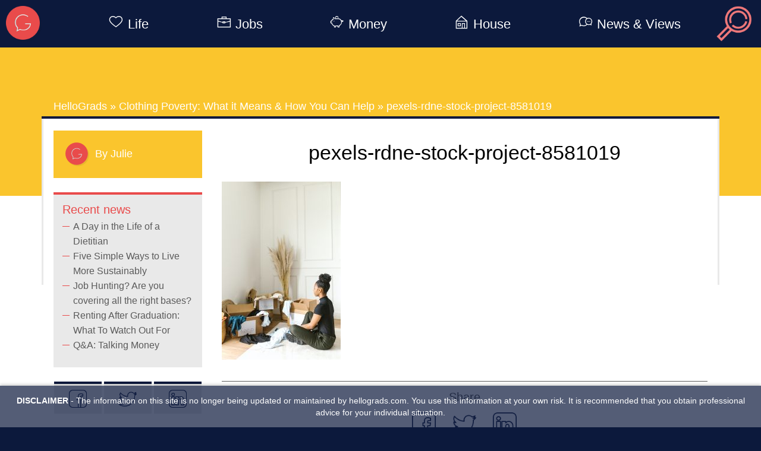

--- FILE ---
content_type: text/html; charset=UTF-8
request_url: https://hellograds.com/news/clothing-poverty-awareness/pexels-rdne-stock-project-8581019/
body_size: 12953
content:

<!DOCTYPE html>
<html lang="en-GB">
<head>
    <meta charset="UTF-8">
    <meta name="viewport" content="width=device-width, initial-scale=1">
    <meta name="google-site-verification" content="yjshsHM2PhTomC15CwQtn7rVCr0zGUYdr4Dq4-XHxxg"/>
    <link rel="profile" href="http://gmpg.org/xfn/11">
    <link rel="pingback" href="https://hellograds.com/xmlrpc.php">
    <link href="https://maxcdn.bootstrapcdn.com/bootstrap/3.3.7/css/bootstrap.min.css" rel="stylesheet" integrity="sha384-BVYiiSIFeK1dGmJRAkycuHAHRg32OmUcww7on3RYdg4Va+PmSTsz/K68vbdEjh4u" crossorigin="anonymous">

    <!-- Cookie banner (JS in footer) -->
    <link rel="stylesheet" type="text/css" href="//cdnjs.cloudflare.com/ajax/libs/cookieconsent2/3.0.3/cookieconsent.min.css"/>

    <!--FAVICONS-->
    <link rel="apple-touch-icon" sizes="57x57" href="https://hellograds.com/wp-content/themes/hello-grads/favicons/apple-touch-icon-57x57.png">
    <link rel="apple-touch-icon" sizes="60x60" href="https://hellograds.com/wp-content/themes/hello-grads/favicons/apple-touch-icon-60x60.png">
    <link rel="apple-touch-icon" sizes="72x72" href="https://hellograds.com/wp-content/themes/hello-grads/favicons/apple-touch-icon-72x72.png">
    <link rel="apple-touch-icon" sizes="76x76" href="https://hellograds.com/wp-content/themes/hello-grads/favicons/apple-touch-icon-76x76.png">
    <link rel="apple-touch-icon" sizes="114x114" href="https://hellograds.com/wp-content/themes/hello-grads/favicons/apple-touch-icon-114x114.png">
    <link rel="apple-touch-icon" sizes="120x120" href="https://hellograds.com/wp-content/themes/hello-grads/favicons/apple-touch-icon-120x120.png">
    <link rel="apple-touch-icon" sizes="144x144" href="https://hellograds.com/wp-content/themes/hello-grads/favicons/apple-touch-icon-144x144.png">
    <link rel="apple-touch-icon" sizes="152x152" href="https://hellograds.com/wp-content/themes/hello-grads/favicons/apple-touch-icon-152x152.png">
    <link rel="icon" type="image/png" href="https://hellograds.com/wp-content/themes/hello-grads/favicons/favicon-32x32.png" sizes="32x32">
    <link rel="icon" type="image/png" href="https://hellograds.com/wp-content/themes/hello-grads/favicons/favicon-96x96.png" sizes="96x96">
    <link rel="icon" type="image/png" href="https://hellograds.com/wp-content/themes/hello-grads/favicons/favicon-16x16.png" sizes="16x16">
    <link rel="manifest" href="https://hellograds.com/wp-content/themes/hello-grads/favicons/manifest.json">
    <link rel="mask-icon" href="https://hellograds.com/wp-content/themes/hello-grads/favicons/safari-pinned-tab.svg" color="#5bbad5">
    <meta name="msapplication-TileColor" content="#da532c">
    <meta name="msapplication-TileImage" content="/mstile-144x144.png">
    <meta name="theme-color" content="#ffffff">
    <!--END FAVICONS-->

    <!-- Global site tag (gtag.js) - Google Analytics -->
    <script async src="https://www.googletagmanager.com/gtag/js?id=UA-106087084-1"></script>
    <script>
      window.dataLayer = window.dataLayer || [];
      function gtag(){dataLayer.push(arguments);}
      gtag('js', new Date());

      gtag('config', 'UA-106087084-1');
    </script>

    
	  <meta name='robots' content='index, follow, max-image-preview:large, max-snippet:-1, max-video-preview:-1' />
	<style>img:is([sizes="auto" i], [sizes^="auto," i]) { contain-intrinsic-size: 3000px 1500px }</style>
	
	<!-- This site is optimized with the Yoast SEO plugin v26.5 - https://yoast.com/wordpress/plugins/seo/ -->
	<title>pexels-rdne-stock-project-8581019 - HelloGrads</title>
	<link rel="canonical" href="https://hellograds.com/news/clothing-poverty-awareness/pexels-rdne-stock-project-8581019/" />
	<meta property="og:locale" content="en_GB" />
	<meta property="og:type" content="article" />
	<meta property="og:title" content="pexels-rdne-stock-project-8581019 - HelloGrads" />
	<meta property="og:url" content="https://hellograds.com/news/clothing-poverty-awareness/pexels-rdne-stock-project-8581019/" />
	<meta property="og:site_name" content="HelloGrads" />
	<meta property="article:modified_time" content="2023-09-17T22:51:41+00:00" />
	<meta property="og:image" content="https://hellograds.com/news/clothing-poverty-awareness/pexels-rdne-stock-project-8581019" />
	<meta property="og:image:width" content="1707" />
	<meta property="og:image:height" content="2560" />
	<meta property="og:image:type" content="image/jpeg" />
	<meta name="twitter:card" content="summary_large_image" />
	<script type="application/ld+json" class="yoast-schema-graph">{"@context":"https://schema.org","@graph":[{"@type":"WebPage","@id":"https://hellograds.com/news/clothing-poverty-awareness/pexels-rdne-stock-project-8581019/","url":"https://hellograds.com/news/clothing-poverty-awareness/pexels-rdne-stock-project-8581019/","name":"pexels-rdne-stock-project-8581019 - HelloGrads","isPartOf":{"@id":"https://hellograds.com/#website"},"primaryImageOfPage":{"@id":"https://hellograds.com/news/clothing-poverty-awareness/pexels-rdne-stock-project-8581019/#primaryimage"},"image":{"@id":"https://hellograds.com/news/clothing-poverty-awareness/pexels-rdne-stock-project-8581019/#primaryimage"},"thumbnailUrl":"https://hellograds.com/wp-content/uploads/2022/06/pexels-rdne-stock-project-8581019-scaled.jpg","datePublished":"2023-09-17T22:51:17+00:00","dateModified":"2023-09-17T22:51:41+00:00","breadcrumb":{"@id":"https://hellograds.com/news/clothing-poverty-awareness/pexels-rdne-stock-project-8581019/#breadcrumb"},"inLanguage":"en-GB","potentialAction":[{"@type":"ReadAction","target":["https://hellograds.com/news/clothing-poverty-awareness/pexels-rdne-stock-project-8581019/"]}]},{"@type":"ImageObject","inLanguage":"en-GB","@id":"https://hellograds.com/news/clothing-poverty-awareness/pexels-rdne-stock-project-8581019/#primaryimage","url":"https://hellograds.com/wp-content/uploads/2022/06/pexels-rdne-stock-project-8581019-scaled.jpg","contentUrl":"https://hellograds.com/wp-content/uploads/2022/06/pexels-rdne-stock-project-8581019-scaled.jpg","width":1707,"height":2560,"caption":"woman sitting on the floor sorting through clothes"},{"@type":"BreadcrumbList","@id":"https://hellograds.com/news/clothing-poverty-awareness/pexels-rdne-stock-project-8581019/#breadcrumb","itemListElement":[{"@type":"ListItem","position":1,"name":"Home","item":"https://hellograds.com/"},{"@type":"ListItem","position":2,"name":"Clothing Poverty: What it Means &#038; How You Can Help","item":"https://hellograds.com/news/clothing-poverty-awareness/"},{"@type":"ListItem","position":3,"name":"pexels-rdne-stock-project-8581019"}]},{"@type":"WebSite","@id":"https://hellograds.com/#website","url":"https://hellograds.com/","name":"HelloGrads","description":"News and views for all things student","potentialAction":[{"@type":"SearchAction","target":{"@type":"EntryPoint","urlTemplate":"https://hellograds.com/?s={search_term_string}"},"query-input":{"@type":"PropertyValueSpecification","valueRequired":true,"valueName":"search_term_string"}}],"inLanguage":"en-GB"}]}</script>
	<!-- / Yoast SEO plugin. -->


<link rel='dns-prefetch' href='//www.googletagmanager.com' />
<link rel="alternate" type="application/rss+xml" title="HelloGrads &raquo; Feed" href="https://hellograds.com/feed/" />
<link rel="alternate" type="application/rss+xml" title="HelloGrads &raquo; Comments Feed" href="https://hellograds.com/comments/feed/" />
<script type="text/javascript">
/* <![CDATA[ */
window._wpemojiSettings = {"baseUrl":"https:\/\/s.w.org\/images\/core\/emoji\/16.0.1\/72x72\/","ext":".png","svgUrl":"https:\/\/s.w.org\/images\/core\/emoji\/16.0.1\/svg\/","svgExt":".svg","source":{"concatemoji":"https:\/\/hellograds.com\/wp-includes\/js\/wp-emoji-release.min.js?ver=6.8.3"}};
/*! This file is auto-generated */
!function(s,n){var o,i,e;function c(e){try{var t={supportTests:e,timestamp:(new Date).valueOf()};sessionStorage.setItem(o,JSON.stringify(t))}catch(e){}}function p(e,t,n){e.clearRect(0,0,e.canvas.width,e.canvas.height),e.fillText(t,0,0);var t=new Uint32Array(e.getImageData(0,0,e.canvas.width,e.canvas.height).data),a=(e.clearRect(0,0,e.canvas.width,e.canvas.height),e.fillText(n,0,0),new Uint32Array(e.getImageData(0,0,e.canvas.width,e.canvas.height).data));return t.every(function(e,t){return e===a[t]})}function u(e,t){e.clearRect(0,0,e.canvas.width,e.canvas.height),e.fillText(t,0,0);for(var n=e.getImageData(16,16,1,1),a=0;a<n.data.length;a++)if(0!==n.data[a])return!1;return!0}function f(e,t,n,a){switch(t){case"flag":return n(e,"\ud83c\udff3\ufe0f\u200d\u26a7\ufe0f","\ud83c\udff3\ufe0f\u200b\u26a7\ufe0f")?!1:!n(e,"\ud83c\udde8\ud83c\uddf6","\ud83c\udde8\u200b\ud83c\uddf6")&&!n(e,"\ud83c\udff4\udb40\udc67\udb40\udc62\udb40\udc65\udb40\udc6e\udb40\udc67\udb40\udc7f","\ud83c\udff4\u200b\udb40\udc67\u200b\udb40\udc62\u200b\udb40\udc65\u200b\udb40\udc6e\u200b\udb40\udc67\u200b\udb40\udc7f");case"emoji":return!a(e,"\ud83e\udedf")}return!1}function g(e,t,n,a){var r="undefined"!=typeof WorkerGlobalScope&&self instanceof WorkerGlobalScope?new OffscreenCanvas(300,150):s.createElement("canvas"),o=r.getContext("2d",{willReadFrequently:!0}),i=(o.textBaseline="top",o.font="600 32px Arial",{});return e.forEach(function(e){i[e]=t(o,e,n,a)}),i}function t(e){var t=s.createElement("script");t.src=e,t.defer=!0,s.head.appendChild(t)}"undefined"!=typeof Promise&&(o="wpEmojiSettingsSupports",i=["flag","emoji"],n.supports={everything:!0,everythingExceptFlag:!0},e=new Promise(function(e){s.addEventListener("DOMContentLoaded",e,{once:!0})}),new Promise(function(t){var n=function(){try{var e=JSON.parse(sessionStorage.getItem(o));if("object"==typeof e&&"number"==typeof e.timestamp&&(new Date).valueOf()<e.timestamp+604800&&"object"==typeof e.supportTests)return e.supportTests}catch(e){}return null}();if(!n){if("undefined"!=typeof Worker&&"undefined"!=typeof OffscreenCanvas&&"undefined"!=typeof URL&&URL.createObjectURL&&"undefined"!=typeof Blob)try{var e="postMessage("+g.toString()+"("+[JSON.stringify(i),f.toString(),p.toString(),u.toString()].join(",")+"));",a=new Blob([e],{type:"text/javascript"}),r=new Worker(URL.createObjectURL(a),{name:"wpTestEmojiSupports"});return void(r.onmessage=function(e){c(n=e.data),r.terminate(),t(n)})}catch(e){}c(n=g(i,f,p,u))}t(n)}).then(function(e){for(var t in e)n.supports[t]=e[t],n.supports.everything=n.supports.everything&&n.supports[t],"flag"!==t&&(n.supports.everythingExceptFlag=n.supports.everythingExceptFlag&&n.supports[t]);n.supports.everythingExceptFlag=n.supports.everythingExceptFlag&&!n.supports.flag,n.DOMReady=!1,n.readyCallback=function(){n.DOMReady=!0}}).then(function(){return e}).then(function(){var e;n.supports.everything||(n.readyCallback(),(e=n.source||{}).concatemoji?t(e.concatemoji):e.wpemoji&&e.twemoji&&(t(e.twemoji),t(e.wpemoji)))}))}((window,document),window._wpemojiSettings);
/* ]]> */
</script>
<style id='wp-emoji-styles-inline-css' type='text/css'>

	img.wp-smiley, img.emoji {
		display: inline !important;
		border: none !important;
		box-shadow: none !important;
		height: 1em !important;
		width: 1em !important;
		margin: 0 0.07em !important;
		vertical-align: -0.1em !important;
		background: none !important;
		padding: 0 !important;
	}
</style>
<link rel='stylesheet' id='wp-block-library-css' href='https://hellograds.com/wp-includes/css/dist/block-library/style.min.css?ver=6.8.3' type='text/css' media='all' />
<style id='classic-theme-styles-inline-css' type='text/css'>
/*! This file is auto-generated */
.wp-block-button__link{color:#fff;background-color:#32373c;border-radius:9999px;box-shadow:none;text-decoration:none;padding:calc(.667em + 2px) calc(1.333em + 2px);font-size:1.125em}.wp-block-file__button{background:#32373c;color:#fff;text-decoration:none}
</style>
<style id='global-styles-inline-css' type='text/css'>
:root{--wp--preset--aspect-ratio--square: 1;--wp--preset--aspect-ratio--4-3: 4/3;--wp--preset--aspect-ratio--3-4: 3/4;--wp--preset--aspect-ratio--3-2: 3/2;--wp--preset--aspect-ratio--2-3: 2/3;--wp--preset--aspect-ratio--16-9: 16/9;--wp--preset--aspect-ratio--9-16: 9/16;--wp--preset--color--black: #000000;--wp--preset--color--cyan-bluish-gray: #abb8c3;--wp--preset--color--white: #ffffff;--wp--preset--color--pale-pink: #f78da7;--wp--preset--color--vivid-red: #cf2e2e;--wp--preset--color--luminous-vivid-orange: #ff6900;--wp--preset--color--luminous-vivid-amber: #fcb900;--wp--preset--color--light-green-cyan: #7bdcb5;--wp--preset--color--vivid-green-cyan: #00d084;--wp--preset--color--pale-cyan-blue: #8ed1fc;--wp--preset--color--vivid-cyan-blue: #0693e3;--wp--preset--color--vivid-purple: #9b51e0;--wp--preset--gradient--vivid-cyan-blue-to-vivid-purple: linear-gradient(135deg,rgba(6,147,227,1) 0%,rgb(155,81,224) 100%);--wp--preset--gradient--light-green-cyan-to-vivid-green-cyan: linear-gradient(135deg,rgb(122,220,180) 0%,rgb(0,208,130) 100%);--wp--preset--gradient--luminous-vivid-amber-to-luminous-vivid-orange: linear-gradient(135deg,rgba(252,185,0,1) 0%,rgba(255,105,0,1) 100%);--wp--preset--gradient--luminous-vivid-orange-to-vivid-red: linear-gradient(135deg,rgba(255,105,0,1) 0%,rgb(207,46,46) 100%);--wp--preset--gradient--very-light-gray-to-cyan-bluish-gray: linear-gradient(135deg,rgb(238,238,238) 0%,rgb(169,184,195) 100%);--wp--preset--gradient--cool-to-warm-spectrum: linear-gradient(135deg,rgb(74,234,220) 0%,rgb(151,120,209) 20%,rgb(207,42,186) 40%,rgb(238,44,130) 60%,rgb(251,105,98) 80%,rgb(254,248,76) 100%);--wp--preset--gradient--blush-light-purple: linear-gradient(135deg,rgb(255,206,236) 0%,rgb(152,150,240) 100%);--wp--preset--gradient--blush-bordeaux: linear-gradient(135deg,rgb(254,205,165) 0%,rgb(254,45,45) 50%,rgb(107,0,62) 100%);--wp--preset--gradient--luminous-dusk: linear-gradient(135deg,rgb(255,203,112) 0%,rgb(199,81,192) 50%,rgb(65,88,208) 100%);--wp--preset--gradient--pale-ocean: linear-gradient(135deg,rgb(255,245,203) 0%,rgb(182,227,212) 50%,rgb(51,167,181) 100%);--wp--preset--gradient--electric-grass: linear-gradient(135deg,rgb(202,248,128) 0%,rgb(113,206,126) 100%);--wp--preset--gradient--midnight: linear-gradient(135deg,rgb(2,3,129) 0%,rgb(40,116,252) 100%);--wp--preset--font-size--small: 13px;--wp--preset--font-size--medium: 20px;--wp--preset--font-size--large: 36px;--wp--preset--font-size--x-large: 42px;--wp--preset--spacing--20: 0.44rem;--wp--preset--spacing--30: 0.67rem;--wp--preset--spacing--40: 1rem;--wp--preset--spacing--50: 1.5rem;--wp--preset--spacing--60: 2.25rem;--wp--preset--spacing--70: 3.38rem;--wp--preset--spacing--80: 5.06rem;--wp--preset--shadow--natural: 6px 6px 9px rgba(0, 0, 0, 0.2);--wp--preset--shadow--deep: 12px 12px 50px rgba(0, 0, 0, 0.4);--wp--preset--shadow--sharp: 6px 6px 0px rgba(0, 0, 0, 0.2);--wp--preset--shadow--outlined: 6px 6px 0px -3px rgba(255, 255, 255, 1), 6px 6px rgba(0, 0, 0, 1);--wp--preset--shadow--crisp: 6px 6px 0px rgba(0, 0, 0, 1);}:where(.is-layout-flex){gap: 0.5em;}:where(.is-layout-grid){gap: 0.5em;}body .is-layout-flex{display: flex;}.is-layout-flex{flex-wrap: wrap;align-items: center;}.is-layout-flex > :is(*, div){margin: 0;}body .is-layout-grid{display: grid;}.is-layout-grid > :is(*, div){margin: 0;}:where(.wp-block-columns.is-layout-flex){gap: 2em;}:where(.wp-block-columns.is-layout-grid){gap: 2em;}:where(.wp-block-post-template.is-layout-flex){gap: 1.25em;}:where(.wp-block-post-template.is-layout-grid){gap: 1.25em;}.has-black-color{color: var(--wp--preset--color--black) !important;}.has-cyan-bluish-gray-color{color: var(--wp--preset--color--cyan-bluish-gray) !important;}.has-white-color{color: var(--wp--preset--color--white) !important;}.has-pale-pink-color{color: var(--wp--preset--color--pale-pink) !important;}.has-vivid-red-color{color: var(--wp--preset--color--vivid-red) !important;}.has-luminous-vivid-orange-color{color: var(--wp--preset--color--luminous-vivid-orange) !important;}.has-luminous-vivid-amber-color{color: var(--wp--preset--color--luminous-vivid-amber) !important;}.has-light-green-cyan-color{color: var(--wp--preset--color--light-green-cyan) !important;}.has-vivid-green-cyan-color{color: var(--wp--preset--color--vivid-green-cyan) !important;}.has-pale-cyan-blue-color{color: var(--wp--preset--color--pale-cyan-blue) !important;}.has-vivid-cyan-blue-color{color: var(--wp--preset--color--vivid-cyan-blue) !important;}.has-vivid-purple-color{color: var(--wp--preset--color--vivid-purple) !important;}.has-black-background-color{background-color: var(--wp--preset--color--black) !important;}.has-cyan-bluish-gray-background-color{background-color: var(--wp--preset--color--cyan-bluish-gray) !important;}.has-white-background-color{background-color: var(--wp--preset--color--white) !important;}.has-pale-pink-background-color{background-color: var(--wp--preset--color--pale-pink) !important;}.has-vivid-red-background-color{background-color: var(--wp--preset--color--vivid-red) !important;}.has-luminous-vivid-orange-background-color{background-color: var(--wp--preset--color--luminous-vivid-orange) !important;}.has-luminous-vivid-amber-background-color{background-color: var(--wp--preset--color--luminous-vivid-amber) !important;}.has-light-green-cyan-background-color{background-color: var(--wp--preset--color--light-green-cyan) !important;}.has-vivid-green-cyan-background-color{background-color: var(--wp--preset--color--vivid-green-cyan) !important;}.has-pale-cyan-blue-background-color{background-color: var(--wp--preset--color--pale-cyan-blue) !important;}.has-vivid-cyan-blue-background-color{background-color: var(--wp--preset--color--vivid-cyan-blue) !important;}.has-vivid-purple-background-color{background-color: var(--wp--preset--color--vivid-purple) !important;}.has-black-border-color{border-color: var(--wp--preset--color--black) !important;}.has-cyan-bluish-gray-border-color{border-color: var(--wp--preset--color--cyan-bluish-gray) !important;}.has-white-border-color{border-color: var(--wp--preset--color--white) !important;}.has-pale-pink-border-color{border-color: var(--wp--preset--color--pale-pink) !important;}.has-vivid-red-border-color{border-color: var(--wp--preset--color--vivid-red) !important;}.has-luminous-vivid-orange-border-color{border-color: var(--wp--preset--color--luminous-vivid-orange) !important;}.has-luminous-vivid-amber-border-color{border-color: var(--wp--preset--color--luminous-vivid-amber) !important;}.has-light-green-cyan-border-color{border-color: var(--wp--preset--color--light-green-cyan) !important;}.has-vivid-green-cyan-border-color{border-color: var(--wp--preset--color--vivid-green-cyan) !important;}.has-pale-cyan-blue-border-color{border-color: var(--wp--preset--color--pale-cyan-blue) !important;}.has-vivid-cyan-blue-border-color{border-color: var(--wp--preset--color--vivid-cyan-blue) !important;}.has-vivid-purple-border-color{border-color: var(--wp--preset--color--vivid-purple) !important;}.has-vivid-cyan-blue-to-vivid-purple-gradient-background{background: var(--wp--preset--gradient--vivid-cyan-blue-to-vivid-purple) !important;}.has-light-green-cyan-to-vivid-green-cyan-gradient-background{background: var(--wp--preset--gradient--light-green-cyan-to-vivid-green-cyan) !important;}.has-luminous-vivid-amber-to-luminous-vivid-orange-gradient-background{background: var(--wp--preset--gradient--luminous-vivid-amber-to-luminous-vivid-orange) !important;}.has-luminous-vivid-orange-to-vivid-red-gradient-background{background: var(--wp--preset--gradient--luminous-vivid-orange-to-vivid-red) !important;}.has-very-light-gray-to-cyan-bluish-gray-gradient-background{background: var(--wp--preset--gradient--very-light-gray-to-cyan-bluish-gray) !important;}.has-cool-to-warm-spectrum-gradient-background{background: var(--wp--preset--gradient--cool-to-warm-spectrum) !important;}.has-blush-light-purple-gradient-background{background: var(--wp--preset--gradient--blush-light-purple) !important;}.has-blush-bordeaux-gradient-background{background: var(--wp--preset--gradient--blush-bordeaux) !important;}.has-luminous-dusk-gradient-background{background: var(--wp--preset--gradient--luminous-dusk) !important;}.has-pale-ocean-gradient-background{background: var(--wp--preset--gradient--pale-ocean) !important;}.has-electric-grass-gradient-background{background: var(--wp--preset--gradient--electric-grass) !important;}.has-midnight-gradient-background{background: var(--wp--preset--gradient--midnight) !important;}.has-small-font-size{font-size: var(--wp--preset--font-size--small) !important;}.has-medium-font-size{font-size: var(--wp--preset--font-size--medium) !important;}.has-large-font-size{font-size: var(--wp--preset--font-size--large) !important;}.has-x-large-font-size{font-size: var(--wp--preset--font-size--x-large) !important;}
:where(.wp-block-post-template.is-layout-flex){gap: 1.25em;}:where(.wp-block-post-template.is-layout-grid){gap: 1.25em;}
:where(.wp-block-columns.is-layout-flex){gap: 2em;}:where(.wp-block-columns.is-layout-grid){gap: 2em;}
:root :where(.wp-block-pullquote){font-size: 1.5em;line-height: 1.6;}
</style>
<link rel='stylesheet' id='main-style-css' href='https://hellograds.com/wp-content/themes/hello-grads/build/css/style.min.css?ver=6.8.3' type='text/css' media='all' />
<link rel='stylesheet' id='wp-lightbox-2.min.css-css' href='https://hellograds.com/wp-content/plugins/wp-lightbox-2/styles/lightbox.min.css?ver=1.3.4' type='text/css' media='all' />
<script type="text/javascript" src="https://hellograds.com/wp-includes/js/jquery/jquery.min.js?ver=3.7.1" id="jquery-core-js"></script>
<script type="text/javascript" src="https://hellograds.com/wp-includes/js/jquery/jquery-migrate.min.js?ver=3.4.1" id="jquery-migrate-js"></script>

<!-- Google tag (gtag.js) snippet added by Site Kit -->
<!-- Google Analytics snippet added by Site Kit -->
<script type="text/javascript" src="https://www.googletagmanager.com/gtag/js?id=GT-PJS6HMS" id="google_gtagjs-js" async></script>
<script type="text/javascript" id="google_gtagjs-js-after">
/* <![CDATA[ */
window.dataLayer = window.dataLayer || [];function gtag(){dataLayer.push(arguments);}
gtag("set","linker",{"domains":["hellograds.com"]});
gtag("js", new Date());
gtag("set", "developer_id.dZTNiMT", true);
gtag("config", "GT-PJS6HMS");
 window._googlesitekit = window._googlesitekit || {}; window._googlesitekit.throttledEvents = []; window._googlesitekit.gtagEvent = (name, data) => { var key = JSON.stringify( { name, data } ); if ( !! window._googlesitekit.throttledEvents[ key ] ) { return; } window._googlesitekit.throttledEvents[ key ] = true; setTimeout( () => { delete window._googlesitekit.throttledEvents[ key ]; }, 5 ); gtag( "event", name, { ...data, event_source: "site-kit" } ); }; 
/* ]]> */
</script>
<link rel="https://api.w.org/" href="https://hellograds.com/wp-json/" /><link rel="alternate" title="JSON" type="application/json" href="https://hellograds.com/wp-json/wp/v2/media/22648" /><link rel="EditURI" type="application/rsd+xml" title="RSD" href="https://hellograds.com/xmlrpc.php?rsd" />
<meta name="generator" content="WordPress 6.8.3" />
<link rel='shortlink' href='https://hellograds.com/?p=22648' />
<link rel="alternate" title="oEmbed (JSON)" type="application/json+oembed" href="https://hellograds.com/wp-json/oembed/1.0/embed?url=https%3A%2F%2Fhellograds.com%2Fnews%2Fclothing-poverty-awareness%2Fpexels-rdne-stock-project-8581019%2F" />
<link rel="alternate" title="oEmbed (XML)" type="text/xml+oembed" href="https://hellograds.com/wp-json/oembed/1.0/embed?url=https%3A%2F%2Fhellograds.com%2Fnews%2Fclothing-poverty-awareness%2Fpexels-rdne-stock-project-8581019%2F&#038;format=xml" />
<meta name="generator" content="Site Kit by Google 1.167.0" /></head>

<body class="attachment wp-singular attachment-template-default single single-attachment postid-22648 attachmentid-22648 attachment-jpeg wp-theme-hello-grads" >
<!--desktop nav-->
<nav>
    <div id="desktopNavContainer" class="desktop-nav-container" style="display: none">
        <a href="https://hellograds.com"><img class="nav-logo" src="https://hellograds.com/wp-content/themes/hello-grads/img/red-g-logo.png" alt=""></a>
        <img id="navSearchIcon" class="nav-search-icon" src="https://hellograds.com/wp-content/themes/hello-grads/img/icons/search.png" alt="nav search icon">
        <div class="nav-links">
            <ul class="nav-link-list">
                <li id="nav-link-life" class="nav-link__with-submenu nav-link-item">
                    <a class="purple-hover" href="https://hellograds.com/life">
                        <i class="nav-icon icon-life"></i>Life
                    </a>
                    <div class="nav-link__sub-menu-container">
						                            <ul class='nav-link__sub-menu'><li class="page_item page-item-451"><a href="https://hellograds.com/life/intro/">Welcome to Your Next Chapter!</a></li>
<li class="page_item page-item-90 page_item_has_children"><a href="https://hellograds.com/life/finding-the-balance/">Finding the Balance</a></li>
<li class="page_item page-item-413 page_item_has_children"><a href="https://hellograds.com/life/positive-outlook/">Positive Outlook</a></li>
<li class="page_item page-item-6927 page_item_has_children"><a href="https://hellograds.com/life/dealing-with-stress/">Dealing with Stress</a></li>
<li class="page_item page-item-12890 page_item_has_children"><a href="https://hellograds.com/life/life-issues/">When Life Gives You Lemons</a></li>
</ul>
						                    </div>
                </li>
                <li id="nav-link-jobs" class="nav-link__with-submenu  nav-link-item">
                    <a class="yellow-hover" href="https://hellograds.com/jobs">
                        <i class="nav-icon icon-jobs"></i>Jobs
                    </a>
                    <div class="nav-link__sub-menu-container">
						                            <ul class='nav-link__sub-menu'><li class="page_item page-item-2558"><a href="https://hellograds.com/jobs/before-you-start/">Before You Start</a></li>
<li class="page_item page-item-2576 page_item_has_children"><a href="https://hellograds.com/jobs/career-direction/">Career Direction</a></li>
<li class="page_item page-item-3111 page_item_has_children"><a href="https://hellograds.com/jobs/preparation/">Preparation</a></li>
<li class="page_item page-item-16953 page_item_has_children"><a href="https://hellograds.com/jobs/internships-work-experience/">Internships &#038; Work Experience</a></li>
<li class="page_item page-item-3341 page_item_has_children"><a href="https://hellograds.com/jobs/social-media/">Social Media</a></li>
<li class="page_item page-item-3411 page_item_has_children"><a href="https://hellograds.com/jobs/job-search/">Job Search</a></li>
<li class="page_item page-item-3638 page_item_has_children"><a href="https://hellograds.com/jobs/networking/">Networking</a></li>
<li class="page_item page-item-3692 page_item_has_children"><a href="https://hellograds.com/jobs/applying-for-a-job/">Applying for a Job</a></li>
<li class="page_item page-item-3737"><a href="https://hellograds.com/jobs/psychometric-tests/">Psychometric Tests</a></li>
<li class="page_item page-item-17577 page_item_has_children"><a href="https://hellograds.com/jobs/interviews/">Interviews</a></li>
<li class="page_item page-item-3928 page_item_has_children"><a href="https://hellograds.com/jobs/assessment-centres-2/">Assessment Centres</a></li>
<li class="page_item page-item-4092"><a href="https://hellograds.com/jobs/job-offers/">Job Offers</a></li>
<li class="page_item page-item-15512 page_item_has_children"><a href="https://hellograds.com/jobs/smes-small-medium-enterprises/">Small &#038; Medium-sized Enterprises (SMEs)</a></li>
<li class="page_item page-item-4097"><a href="https://hellograds.com/jobs/unemployment/">Unemployment</a></li>
</ul>
						                    </div>
                </li>
                <li id="nav-link-money" class="nav-link__with-submenu  nav-link-item">
                    <a class="orange-hover" href="https://hellograds.com/money">
                        <i class="nav-icon icon-money"></i>Money
                    </a>
                    <div class="nav-link__sub-menu-container">
						                            <ul class='nav-link__sub-menu'><li class="page_item page-item-1357"><a href="https://hellograds.com/money/manage-graduate-finances/">Manage Your Finances</a></li>
<li class="page_item page-item-59 page_item_has_children"><a href="https://hellograds.com/money/budgeting/">Budgeting</a></li>
<li class="page_item page-item-1495 page_item_has_children"><a href="https://hellograds.com/money/maintenance-good-practice/">Maintenance &#8211; Good Practice</a></li>
<li class="page_item page-item-554 page_item_has_children"><a href="https://hellograds.com/money/understand-interest-rates/">Understand Interest Rates</a></li>
<li class="page_item page-item-1536 page_item_has_children"><a href="https://hellograds.com/money/bank-accounts/">Bank Accounts</a></li>
<li class="page_item page-item-485 page_item_has_children"><a href="https://hellograds.com/money/tax/">Tax</a></li>
<li class="page_item page-item-11595 page_item_has_children"><a href="https://hellograds.com/money/student-loans/">Student Loans</a></li>
<li class="page_item page-item-2507 page_item_has_children"><a href="https://hellograds.com/money/debt-borrowing/">Debt &#038; Borrowing</a></li>
<li class="page_item page-item-1945"><a href="https://hellograds.com/money/financial-support/">Financial Support</a></li>
<li class="page_item page-item-822 page_item_has_children"><a href="https://hellograds.com/money/savings/">Savings</a></li>
<li class="page_item page-item-3600"><a href="https://hellograds.com/money/more-on-money/">More on Money</a></li>
</ul>
						                    </div>
                </li>
                <li id="nav-link-house" class="nav-link__with-submenu  nav-link-item">
                    <a class="teal-hover" href="https://hellograds.com/house">
                        <i class="nav-icon icon-house"></i>House
                    </a>
                    <div class="nav-link__sub-menu-container">
						                            <ul class='nav-link__sub-menu'><li class="page_item page-item-333 page_item_has_children"><a href="https://hellograds.com/house/start-the-search/">Start the Search</a></li>
<li class="page_item page-item-80 page_item_has_children"><a href="https://hellograds.com/house/assess-accommodation/">Assess Accommodation</a></li>
<li class="page_item page-item-82 page_item_has_children"><a href="https://hellograds.com/house/costs-of-renting/">Costs of Renting</a></li>
<li class="page_item page-item-4015 page_item_has_children"><a href="https://hellograds.com/house/the-tenancy/">The Tenancy</a></li>
<li class="page_item page-item-4125"><a href="https://hellograds.com/house/advance-preparations-moving-house/">Prepare to Move</a></li>
<li class="page_item page-item-19652"><a href="https://hellograds.com/house/buying-a-home-guide/">Buying a Home</a></li>
<li class="page_item page-item-4616"><a href="https://hellograds.com/house/help-housing-matters/">Help on Housing</a></li>
</ul>
						                    </div>
                </li>
                <li id="nav-link-news" class="nav-link-item">
                    <a class="pink-hover" href="https://hellograds.com/news">
                        <i class="nav-icon icon-news"></i>News & Views
                    </a>
                </li>
            </ul>
        </div>
        <!--desktop search header-->
        <div id="searchHeader" class="search-header" style="display: none">
            <form action="https://hellograds.com">
                <input type="text" name="s" id="search" placeholder="Search">
            </form>
        </div>
    </div>
</nav>
<!--desktop nav end-->

<!--mobile nav-->
<div id="mobileNavContainer" style="display: none">
    <div class="mobile-nav-header">
        <a href="https://hellograds.com"><img class="mobile-nav-logo" src="https://hellograds.com/wp-content/themes/hello-grads/img/red-g-logo.png" alt=""></a>
        <div class="mobile-nav-btn pull-right">
            <button type="button" class="tcon tcon-menu--xcross" aria-label="toggle menu"><span class="tcon-menu__lines" aria-hidden="true"></span>
                <span class="tcon-visuallyhidden">toggle menu</span></button>
        </div>
        <div id="mobileSearchHeader" class="mobile-search-header closed">
            <form action="https://hellograds.com">
                <input type="text" name="s" id="mobileSearch" placeholder="Search">
            </form>
        </div>
    </div>
</div>
<aside class="mobile-nav-menu closed">
    <ul class="mobile-nav-link-list">
        <li id="nav-link-life" class="mobile-nav-link-item brand-life">
            <a href="https://hellograds.com/life">
                <div class="nav-link__icon">
                    <i class="mobile-nav-icon icon-life"></i>
                </div>
                <div class="nav-link__text">
                    Life
                </div>
            </a>
        </li>

        <li id="nav-link-jobs" class="mobile-nav-link-item brand-jobs">
            <a href="https://hellograds.com/jobs">
                <div class="nav-link__icon">
                    <i class="mobile-nav-icon icon-jobs"></i>
                </div>
                <div class="nav-link__text">
                    Jobs
                </div>
            </a>
        </li>
        <li id="nav-link-money" class="mobile-nav-link-item brand-money">
            <a href="https://hellograds.com/money">
                <div class="nav-link__icon">
                    <i class="mobile-nav-icon icon-money"></i>
                </div>
                <div class="nav-link__text">
                    Money
                </div>
            </a>

        </li>
        <li id="nav-link-house" class="mobile-nav-link-item brand-house">
            <a href="https://hellograds.com/house">
                <div class="nav-link__icon">
                    <i class="mobile-nav-icon icon-house"></i>
                </div>
                <div class="nav-link__text">
                    House
                </div>
            </a>
        </li>
        <li id="nav-link-news" class="mobile-nav-link-item brand-pink">
            <a href="https://hellograds.com/news">
                <div class="nav-link__icon">
                    <i class="mobile-nav-icon icon-news"></i>
                </div>
                <div class="nav-link__text">
                    News
                </div>
            </a>
        </li>
        <li>
            <!--share buttons-->
            <div class="mobile-share-container">
                <span class="mobile-write-for-us-btn facebook">
                    <a href="https://www.facebook.com/HelloGrads" target="_blank">
                        <img class="mobile-nav-menu__social-image" src="https://hellograds.com/wp-content/themes/hello-grads/img/icons/facebook-white.png" alt="">
                    </a>
                </span> <span class="mobile-write-for-us-btn twitter">
                    <a href="https://twitter.com/hello_grads" target="_blank">
                        <img src="https://hellograds.com/wp-content/themes/hello-grads/img/icons/twitter-white.png" alt="">
                    </a>
                </span> <span class="mobile-write-for-us-btn linkedin">
                    <a href="https://www.linkedin.com/company/hellograds?report%2Esuccess=KJ_KkFGTDCfMt-A7wV3Fn9Yvgwr02Kd6AZHGx4bQCDiP6-2rfP2oxyVoEQiPrcAQ7Bf">
                        <img src="https://hellograds.com/wp-content/themes/hello-grads/img/icons/linkedin-white.png" alt="">
                    </a>
                </span> <span class="mobile-write-for-us-btn instagram">
                    <a href="https://www.instagram.com/hellograds">
                        <img src="https://hellograds.com/wp-content/themes/hello-grads/img/icons/instagram-white.png" alt="">
                    </a>
                </span>
                <div class="social-links-banner">Follow</div>
            </div>
        </li>
    </ul>
</aside>
<!--mobile nav end-->

<div class="page-wrapper">





<progress class="progress-" value="0"></progress>

<div class="post-header brand-bg-"></div>
<div class="container">
    <div class="post-container">
        <div class="breadcrumbs hidden-xs">
			<h4 id="breadcrumbs"><span><span><a href="https://hellograds.com/">HelloGrads</a></span> » <span><a href="https://hellograds.com/news/clothing-poverty-awareness/">Clothing Poverty: What it Means &#038; How You Can Help</a></span> » <span class="breadcrumb_last" aria-current="page">pexels-rdne-stock-project-8581019</span></span></h4>        </div>
        <div class="row">
            <div class="hidden-xs hidden-sm col-md-3 col-lg-3">
                <div class="sidebar-container" id="sidebar">
                    <div class="sidebar-author brand-bg-">
                        <h4><img class="sidebar-author-icon" src="https://hellograds.com/wp-content/themes/hello-grads/img/icons/g-logo-red-circle.svg" alt="">By Julie</h4>
                    </div>
                    <div class="main-sidebar hidden-xs">
						
<div id="contextLinksContainer" class="context-links-container" hidden>
    <h2>In this article</h2>
    <ol id="context-links-list">
        <!--populated by js-->
    </ol>
</div>


		<aside id="recent-posts-2" class="widget widget_recent_entries sidebar-widget">
		<h2 class="widget-title">Recent news</h2>
		<ul>
											<li>
					<a href="https://hellograds.com/news/a-day-in-the-life-of-a-dietitian/">A Day in the Life of a Dietitian</a>
									</li>
											<li>
					<a href="https://hellograds.com/news/five-simple-ways-to-live-more-sustainably/">Five Simple Ways to Live More Sustainably</a>
									</li>
											<li>
					<a href="https://hellograds.com/news/job-hunting-are-you-covering-all-the-right-bases/">Job Hunting? Are you covering all the right bases?</a>
									</li>
											<li>
					<a href="https://hellograds.com/news/renting-after-graduation-what-to-watch-out-for/">Renting After Graduation: What To Watch Out For</a>
									</li>
											<li>
					<a href="https://hellograds.com/news/qa-talking-money/">Q&#038;A: Talking Money</a>
									</li>
					</ul>

		</aside>
<div class="sidebar-social">
    <a href="https://www.facebook.com/sharer/sharer.php?u=https://hellograds.com/news/clothing-poverty-awareness/pexels-rdne-stock-project-8581019/" target="_blank">
        <div class="sidebar-social-item">
            <img src="https://hellograds.com/wp-content/themes/hello-grads/img/icons/facebook-dark.png" alt="">
        </div>
    </a>
    <a href="https://twitter.com/intent/tweet?url=https%3A%2F%2Fhellograds.com%2Fnews%2Fclothing-poverty-awareness%2Fpexels-rdne-stock-project-8581019%2F" target="_blank">
        <div class="sidebar-social-item">
            <img src="https://hellograds.com/wp-content/themes/hello-grads/img/icons/twitter-dark.png" alt="">
        </div>
    </a>
    <a href="http://www.linkedin.com/shareArticle?mini=true&url=https://hellograds.com/news/clothing-poverty-awareness/pexels-rdne-stock-project-8581019/" target="_blank">
        <div class="sidebar-social-item">
            <img src="https://hellograds.com/wp-content/themes/hello-grads/img/icons/linkedin-dark.png" alt="">
        </div>
    </a>
</div>

                    </div>
                </div>
            </div>
            <div class="col-sm-12 col-md-9 col-lg-9">
                <div class="post-body-container">
                    <h1>pexels-rdne-stock-project-8581019</h1>
					                        <div class="article-content">
							<p class="attachment"><a href='https://hellograds.com/wp-content/uploads/2022/06/pexels-rdne-stock-project-8581019-scaled.jpg' rel="lightbox[22648]"><img fetchpriority="high" decoding="async" width="200" height="300" src="https://hellograds.com/wp-content/uploads/2022/06/pexels-rdne-stock-project-8581019-200x300.jpg" class="attachment-medium size-medium" alt="woman sitting on the floor sorting through clothes" srcset="https://hellograds.com/wp-content/uploads/2022/06/pexels-rdne-stock-project-8581019-200x300.jpg 200w, https://hellograds.com/wp-content/uploads/2022/06/pexels-rdne-stock-project-8581019-683x1024.jpg 683w, https://hellograds.com/wp-content/uploads/2022/06/pexels-rdne-stock-project-8581019-768x1152.jpg 768w, https://hellograds.com/wp-content/uploads/2022/06/pexels-rdne-stock-project-8581019-267x400.jpg 267w, https://hellograds.com/wp-content/uploads/2022/06/pexels-rdne-stock-project-8581019-1024x1536.jpg 1024w, https://hellograds.com/wp-content/uploads/2022/06/pexels-rdne-stock-project-8581019-1365x2048.jpg 1365w, https://hellograds.com/wp-content/uploads/2022/06/pexels-rdne-stock-project-8581019-scaled.jpg 1707w" sizes="(max-width: 200px) 100vw, 200px" /></a></p>
                        </div>
						<div class="content-share-container hidden-xs">
    <div class="content-share__text">
        Share
    </div>
    <a href="https://www.facebook.com/sharer/sharer.php?u=https://hellograds.com/news/clothing-poverty-awareness/pexels-rdne-stock-project-8581019/" target="_blank">
        <div class="content-share__icon-container">
            <img class="content-share__icon" src="https://hellograds.com/wp-content/themes/hello-grads/img/icons/facebook-dark.png" alt="">
        </div>
    </a>
    <a href="https://twitter.com/intent/tweet?url=https%3A%2F%2Fhellograds.com%2Fnews%2Fclothing-poverty-awareness%2Fpexels-rdne-stock-project-8581019%2F" target="_blank">
        <div class="content-share__icon-container">
            <img class="content-share__icon" src="https://hellograds.com/wp-content/themes/hello-grads/img/icons/twitter-dark.png" alt="">
        </div>
    </a>
    <a href="http://www.linkedin.com/shareArticle?mini=true&url=https://hellograds.com/news/clothing-poverty-awareness/pexels-rdne-stock-project-8581019/" target="_blank">
        <div class="content-share__icon-container">
            <img class="content-share__icon" src="https://hellograds.com/wp-content/themes/hello-grads/img/icons/linkedin-dark.png" alt="">
        </div>
    </a>
</div>					                    <div class="featured-post-container">
                        <h2 class="section-header side-divider">Featured</h2>
                        <div class="row">
							<div class="col-xs-12 col-sm-6 col-md-4 col-lg-4">
    <a href="https://hellograds.com/news/top-ten-tax-tips/">
        <div class="blog-snippet">
            <div class="blog-snippet__img" style="background-image: url(https://hellograds.com/wp-content/uploads/2019/01/Tax-Man-Top-10-Tax-Tips-08-400x400.png)"></div>
            <div class="blog-snippet__meta-bar brand-bg-money">
                <div class="blog-snippet__meta-bar__type">
					Post                </div>
                <div class="blog-snippet__meta-bar__date">
					06-12-23                </div>
            </div>
            <div class="blog-snippet__content">
                <h4 class="blog-snippet__content-heading brand-money">
					Top Ten Tax Tips                </h4>
                <div class="blog-snippet__content-excerpt">
					Tax tips including the do’s & don’ts & deadlines, to help you get organised & pay the right amount at the right time                </div>
            </div>
        </div>
    </a>
</div>
<div class="col-xs-12 col-sm-6 col-md-4 col-lg-4">
    <a href="https://hellograds.com/news/what-university-doesnt-teach-you-but-youre-expected-to-know/">
        <div class="blog-snippet">
            <div class="blog-snippet__img" style="background-image: url(https://hellograds.com/wp-content/uploads/2023/08/Survive-Thrive-book-cover-400x400.png)"></div>
            <div class="blog-snippet__meta-bar brand-bg-life">
                <div class="blog-snippet__meta-bar__type">
					Expert                </div>
                <div class="blog-snippet__meta-bar__date">
					13-08-23                </div>
            </div>
            <div class="blog-snippet__content">
                <h4 class="blog-snippet__content-heading brand-life">
					What University Doesn&#8217;t Teach You (But You’re Expected To Know)&#8230;                </h4>
                <div class="blog-snippet__content-excerpt">
					What university doesn't teach you (but you’re expected to know)...now all in a book - SURVIVE & THRIVE: A Graduate's Guide To Life After University                </div>
            </div>
        </div>
    </a>
</div>
<div class="col-xs-12 col-sm-6 col-md-4 col-lg-4">
    <a href="https://hellograds.com/news/grad-bites-preparing-for-life-after-university/">
        <div class="blog-snippet">
            <div class="blog-snippet__img" style="background-image: url(https://hellograds.com/wp-content/uploads/2019/03/Mark-Rice-Thumbnail-RGB-400x400.jpg)"></div>
            <div class="blog-snippet__meta-bar brand-bg-jobs">
                <div class="blog-snippet__meta-bar__type">
					Video                </div>
                <div class="blog-snippet__meta-bar__date">
					26-03-19                </div>
            </div>
            <div class="blog-snippet__content">
                <h4 class="blog-snippet__content-heading brand-jobs">
					Grad Bites: Preparing for Life after University                </h4>
                <div class="blog-snippet__content-excerpt">
					An experienced recruiter and career coach shares tips on preparing for life after university, including networking and essential life skills                </div>
            </div>
        </div>
    </a>
</div>
                        </div>
                    </div>
                </div>
            </div>
        </div>
    </div>
</div>
<div class="e-to-e hidden-xs pre-footer">
    <div class="write-for-us">
        <div class="container">
            <h2 class="pre-footer__heading">Join the HelloGrads network!</h2>
            <div class="row">
                <div class="col-md-6">
                    <h4 class="write-for-us__title">Sign up for exclusive content & offers</h4>
                    <button class="btn-write-for-us btn btn-md btn-default" data-toggle="modal" data-target="#contributeModal">
                        <img class="btn-write-for-us__img c--user" src="https://hellograds.com/wp-content/themes/hello-grads/img/icons/user.png" alt="">
                        Get involved
                    </button>
                </div>
                <div class="col-md-6">
                    <h4 class="write-for-us__title">Share your views & stories</h4>
                    <button class="btn-write-for-us btn btn-md btn-default" data-toggle="modal" data-target="#authorModal">
                        <img class="btn-write-for-us__img pencil" src="https://hellograds.com/wp-content/themes/hello-grads/img/icons/pencil.png" alt="">
                        Write for us
                    </button>
                </div>
            </div>
        </div>
    </div>
</div>
<div class="e-to-e">
    <footer class="hidden-xs">
        <div class="footer-links ">
            <div class="footer-top-links col-md-12 col-sm-12">
                <div class="col-md-3 col-sm-3">
                    <a href="https://www.facebook.com/HelloGrads" target="_blank">Facebook</a>
                </div>
                <div class="col-md-2 col-sm-2">
                    <a href="https://twitter.com/hello_grads" target="_blank">Twitter</a>
                </div>
                <div class="col-md-2 col-sm-2">
                    <a href="https://www.youtube.com/channel/UCz2hH0GtXLtCX1DoTgV473w" target="_blank">YouTube</a>
                </div>
                <div class="col-md-2 col-sm-2">
                    <a href="https://www.linkedin.com/company/hellograds?report%2Esuccess=KJ_KkFGTDCfMt-A7wV3Fn9Yvgwr02Kd6AZHGx4bQCDiP6-2rfP2oxyVoEQiPrcAQ7Bf" target="_blank">LinkedIn</a>
                </div>
                <div class="col-md-3 col-sm-3">
                    <a href="https://www.instagram.com/hellograds" target="_blank">Instagram</a>
                </div>
            </div>
            <div class="col-md-12 col-sm-12 footer-divider"></div>
            <div class="footer-bottom-links col-md-12 col-xs-12">
                <div class="col-md-3 col-sm-3 col-xs-3 footer-bottom-link">
                    <a class="" href="https://hellograds.com/useful-links">Useful Links</a>
                    <a class="hidden-md hidden-sm hidden-lg" href="https://hellograds.com/useful-links">Links</a>
                </div>
                <div class="col-md-2 col-sm-2 col-xs-3 footer-bottom-link">
                    <a class="" href="https://hellograds.com/who-we-are">About</a>
                    <a class="hidden-md hidden-sm hidden-lg" href="https://hellograds.com/who-we-are">About</a>
                </div>
                <div class="col-md-2 col-sm-2 col-xs-3 footer-bottom-link">
                    <a href="https://hellograds.com/terms-and-conditions">T&Cs</a>
                </div>
                <div class="col-md-2 col-sm-2 col-xs-3 footer-bottom-link">
                    <a href="mailto:hello@hellograds.com">Contact</a>
                </div>
                <div class="col-md-3 col-sm-3 col-xs-3 footer-bottom-link">
                    <a class="" href="https://hellograds.com/press-and-partners">Press & Partners</a>
                    <a class="hidden-md hidden-sm hidden-lg" href="https://hellograds.com/press-and-partners">Press & Partners</a>
                </div>
            </div>
        </div>
    </footer><!-- #colophon -->
    <!--share buttons-->
    <ul class="mobile-share-footer hidden-sm hidden-md hidden-lg">
        <div class="social-links-banner">Share</div>
        <li class="mobile-write-for-us-btn write" data-toggle="modal" data-target="#authorModal">
            <img class="img-write" src="https://hellograds.com/wp-content/themes/hello-grads/img/icons/pencil.png" alt="">
        <li class="mobile-write-for-us-btn facebook">
            <a href="https://www.facebook.com/sharer/sharer.php?u=http://hellograds.com/news/clothing-poverty-awareness/pexels-rdne-stock-project-8581019/" target="_blank">
                <img src="https://hellograds.com/wp-content/themes/hello-grads/img/icons/facebook-white.png" alt="">
            </a>
        <li class="mobile-write-for-us-btn twitter">
            <a href="https://twitter.com/intent/tweet?url=http%3A%2F%2Fhellograds.com%2Fnews%2Fclothing-poverty-awareness%2Fpexels-rdne-stock-project-8581019%2F" target="_blank">
                <img src="https://hellograds.com/wp-content/themes/hello-grads/img/icons/twitter-white.png" alt="">
            </a>
        <li class="mobile-write-for-us-btn linkedin">
            <a href="https://www.linkedin.com/shareArticle?mini=true&url=http%3A%2F%2Fhellograds.com%2Fnews%2Fclothing-poverty-awareness%2Fpexels-rdne-stock-project-8581019%2F" target="_blank">
                <img src="https://hellograds.com/wp-content/themes/hello-grads/img/icons/linkedin-white.png" alt="">
            </a>
    </ul>
    <div class="mobile-sub-footer hidden-sm hidden-md hidden-lg">
        <div class="row">
            <div class="col-md-3 col-sm-3 col-xs-4">
                <a class="" href="https://hellograds.com/who-we-are">About</a>
            </div>
            <div class="col-md-3 col-sm-3 col-xs-4">
                <a href="https://hellograds.com/terms-and-conditions">T&Cs</a>
            </div>
            <div class="col-md-3 col-sm-3 col-xs-4">
                <a href="mailto:hello@hellograds.com">Contact</a>
            </div>
        </div>
    </div>
</div></div><!--page-wrapper-->
<div id="widthChecker"></div>
<div class="modal fade hg-modal" id="authorModal" tabindex="-1" role="dialog" aria-labelledby="myModalLabel" aria-hidden="true">
    <div class="modal-dialog modal-md">
        <div class="modal-content">
            <div class="modal-header">
                <p class="author-modal__login-text">HelloGrads is not longer being actively maintained and we are not taking on any new submissions or authors.</p>
            </div>
        </div>
    </div>
</div><div class="modal fade hg-modal" id="contributeModal" tabindex="-1" role="dialog" aria-labelledby="myModalLabel" aria-hidden="true">
    <div class="modal-dialog modal-md">
        <div class="modal-content">
            <div class="modal-header">
                <p class="modal-sub-title">HelloGrads is not longer being actively maintained. Login and signups are disabled.</p>
            </div>
        </div>
    </div>
</div><div class="modal fade hg-modal" id="loginModal" tabindex="-1" role="dialog" aria-labelledby="myModalLabel" aria-hidden="true">
    <div class="modal-dialog modal-md">
        <div class="modal-content">
            <div class="modal-header">
                <button type="button" class="close" data-dismiss="modal" aria-hidden="true">&times;</button>
                <h1 class="modal-title">Log in</h1>
            </div>
            <div class="modal-body">
                <div class="login-error-message" id="loginErrorMessage" hidden>Invalid details</div>
                <form name="loginform" id="loginform" action="https://hellograds.com/hglogin/" method="post"><p class="login-username">
				<label for="user_login">Username or Email Address</label>
				<input type="text" name="log" id="user_login" autocomplete="username" class="input" value="" size="20" />
			</p><p class="login-password">
				<label for="user_pass">Password</label>
				<input type="password" name="pwd" id="user_pass" autocomplete="current-password" spellcheck="false" class="input" value="" size="20" />
			</p><p class="aiowps-captcha"><label for="aiowps-captcha-answer-693d99d5b40ea">Please enter an answer in digits:</label><div class="aiowps-captcha-equation"><strong>ten &#43; 6 = <input type="hidden" name="aiowps-captcha-string-info" class="aiowps-captcha-string-info" value="b52pax7fr8" /><input type="hidden" name="aiowps-captcha-temp-string" class="aiowps-captcha-temp-string" value="1765644757" /><input type="text" size="2" id="aiowps-captcha-answer-693d99d5b40ea" class="aiowps-captcha-answer" name="aiowps-captcha-answer" value="" autocomplete="off" /></strong></div></p><p class="login-remember"><label><input name="rememberme" type="checkbox" id="rememberme" value="forever" /> Remember Me</label></p><p class="login-submit">
				<input type="submit" name="wp-submit" id="wp-submit" class="button button-primary" value="Log In" />
				<input type="hidden" name="redirect_to" value="https://hellograds.com/news/clothing-poverty-awareness/pexels-rdne-stock-project-8581019/" />
			</p></form>                <a href="https://hellograds.com/hglogin/?action=lostpassword">Forgotten password?</a>
            </div>
        </div>
    </div>
</div>


<div style="
    position: fixed;
    bottom: 0;
    left: 0;
    width: 100%;
    background-color: rgba(12, 25, 60, 0.7);
    color: white;
    text-align: center;
    padding: 15px;
    font-family: Arial, sans-serif;
    font-size: 14px;
    z-index: 1000;
    box-shadow: 0 -2px 5px rgba(0, 0, 0, 0.2);
">
    <strong>DISCLAIMER</strong> - The information on this site is no longer being updated or maintained by hellograds.com. You use this information at your own risk. It is recommended that you obtain professional advice for your individual situation.
</div><script type="speculationrules">
{"prefetch":[{"source":"document","where":{"and":[{"href_matches":"\/*"},{"not":{"href_matches":["\/wp-*.php","\/wp-admin\/*","\/wp-content\/uploads\/*","\/wp-content\/*","\/wp-content\/plugins\/*","\/wp-content\/themes\/hello-grads\/*","\/*\\?(.+)"]}},{"not":{"selector_matches":"a[rel~=\"nofollow\"]"}},{"not":{"selector_matches":".no-prefetch, .no-prefetch a"}}]},"eagerness":"conservative"}]}
</script>
<script type="text/javascript" src="https://hellograds.com/wp-content/themes/hello-grads/build/js/main.min.js?ver=1.0.0" id="main-js-control-js"></script>
<script type="text/javascript" id="sign_up_validation-js-extra">
/* <![CDATA[ */
var signUpObj = {"ajaxUrl":"https:\/\/hellograds.com\/wp-admin\/admin-ajax.php"};
/* ]]> */
</script>
<script type="text/javascript" src="https://hellograds.com/wp-content/plugins/hello-grads/ajax-sign-up/ajax-sign-up.js?ver=1.0" id="sign_up_validation-js"></script>
<script type="text/javascript" id="ajax_news_feed-js-extra">
/* <![CDATA[ */
var ajaxNewsFeedHandler = {"ajaxurl":"https:\/\/hellograds.com\/wp-admin\/admin-ajax.php","postsToShow":"6"};
/* ]]> */
</script>
<script type="text/javascript" src="https://hellograds.com/wp-content/plugins/hello-grads/ajax-news-feed/ajax-news-feed.js?ver=1.0" id="ajax_news_feed-js"></script>
<script type="text/javascript" id="ajax_comments-js-extra">
/* <![CDATA[ */
var ajaxCommentsHandler = {"ajaxUrl":"https:\/\/hellograds.com\/wp-admin\/admin-ajax.php","postId":"22648","idHash":"af32f2a00aec5e5efafda6e84b3fb4fe"};
/* ]]> */
</script>
<script type="text/javascript" src="https://hellograds.com/wp-content/plugins/hello-grads/ajax-comments/ajax-comments.js?ver=1.0" id="ajax_comments-js"></script>
<script type="text/javascript" id="login_auth-js-extra">
/* <![CDATA[ */
var auth = {"loginFail":"false"};
/* ]]> */
</script>
<script type="text/javascript" src="https://hellograds.com/wp-content/plugins/hello-grads/frontend-login/frontend-login.js?ver=1.0" id="login_auth-js"></script>
<script type="text/javascript" id="wp-jquery-lightbox-js-extra">
/* <![CDATA[ */
var JQLBSettings = {"fitToScreen":"1","resizeSpeed":"400","displayDownloadLink":"0","navbarOnTop":"0","loopImages":"","resizeCenter":"","marginSize":"0","linkTarget":"","help":"","prevLinkTitle":"previous image","nextLinkTitle":"next image","prevLinkText":"\u00ab Previous","nextLinkText":"Next \u00bb","closeTitle":"close image gallery","image":"Image ","of":" of ","download":"Download","jqlb_overlay_opacity":"80","jqlb_overlay_color":"#000000","jqlb_overlay_close":"1","jqlb_border_width":"10","jqlb_border_color":"#ffffff","jqlb_border_radius":"0","jqlb_image_info_background_transparency":"100","jqlb_image_info_bg_color":"#ffffff","jqlb_image_info_text_color":"#000000","jqlb_image_info_text_fontsize":"10","jqlb_show_text_for_image":"1","jqlb_next_image_title":"next image","jqlb_previous_image_title":"previous image","jqlb_next_button_image":"https:\/\/hellograds.com\/wp-content\/plugins\/wp-lightbox-2\/styles\/images\/next.gif","jqlb_previous_button_image":"https:\/\/hellograds.com\/wp-content\/plugins\/wp-lightbox-2\/styles\/images\/prev.gif","jqlb_maximum_width":"","jqlb_maximum_height":"","jqlb_show_close_button":"1","jqlb_close_image_title":"close image gallery","jqlb_close_image_max_heght":"22","jqlb_image_for_close_lightbox":"https:\/\/hellograds.com\/wp-content\/plugins\/wp-lightbox-2\/styles\/images\/closelabel.gif","jqlb_keyboard_navigation":"1","jqlb_popup_size_fix":"0"};
/* ]]> */
</script>
<script type="text/javascript" src="https://hellograds.com/wp-content/plugins/wp-lightbox-2/js/dist/wp-lightbox-2.min.js?ver=1.3.4.1" id="wp-jquery-lightbox-js"></script>
<script src="https://maxcdn.bootstrapcdn.com/bootstrap/3.3.7/js/bootstrap.min.js" integrity="sha384-Tc5IQib027qvyjSMfHjOMaLkfuWVxZxUPnCJA7l2mCWNIpG9mGCD8wGNIcPD7Txa" crossorigin="anonymous"></script>
<!-- Cookie banner -->
<script src="//cdnjs.cloudflare.com/ajax/libs/cookieconsent2/3.0.3/cookieconsent.min.js"></script>

</body>
</html>


--- FILE ---
content_type: text/css
request_url: https://hellograds.com/wp-content/themes/hello-grads/build/css/style.min.css?ver=6.8.3
body_size: 12666
content:
@font-face{font-family:'graduate';src:url("fonts/graduate.eot");src:url("fonts/graduate.eot?#iefix") format("embedded-opentype"),url("fonts/graduate.woff") format("font-woff"),url("fonts/graduate.ttf") format("truetype"),url("fonts/graduate.svg#graduate") format("svg");font-weight:normal;font-style:normal}[class*='icon-']:before{display:inline-block;font-family:'graduate';font-style:normal;font-weight:normal;-webkit-font-smoothing:antialiased;-moz-osx-font-smoothing:grayscale}.icon-house:before{content:'\0041'}.icon-jobs:before{content:'\0042'}.icon-life:before{content:'\0043'}.icon-money:before{content:'\0044'}.icon-news:before{content:'\0045'}html{background:#0C193C}body{font-family:"Gill Sans",Helvetica,"sans-serif";font-weight:lighter;background:#fff;color:#5A5A5A}h1{font-size:40px;font-weight:lighter}h2{font-size:26px;font-weight:lighter}h3{font-size:24px;font-weight:lighter;margin-bottom:12px}h4{font-size:18px;font-weight:normal}h5{font-size:20px;font-weight:lighter}p,li{font-size:16px;line-height:1.6;font-weight:300;font-family:"Helvetica Neue",Helvetica,"sans-serif";color:#5A5A5A}a{color:#fff;text-decoration:none;cursor:pointer;z-index:1}a:hover{text-decoration:none;color:#f5f5f5;cursor:pointer}progress{position:fixed;left:0;top:80px;width:100%;height:5px;-webkit-appearance:none;-moz-appearance:none;appearance:none;border:none;background-color:transparent;color:#EF787A;z-index:1}progress::-webkit-progress-bar{background-color:transparent}progress::-webkit-progress-value{background-color:#EF787A}progress::-moz-progress-bar{background-color:#EF787A}progress .progress-house::-webkit-progress-value{background-color:#00b0b3}progress .progress-house::-moz-progress-bar{background-color:#00b0b3}progress .progress-life::-webkit-progress-value{background-color:#6a3d8f}progress .progress-life::-moz-progress-bar{background-color:#6a3d8f}progress .progress-jobs::-webkit-progress-value{background-color:#fac52d}progress .progress-jobs::-moz-progress-bar{background-color:#fac52d}progress .progress-money::-webkit-progress-value{background-color:coral}progress .progress-money::-moz-progress-bar{background-color:coral}footer{background-color:#0C193C;color:#fff;text-align:center;min-height:210px}blockquote{border:2px solid #EF787A;border-top:8px solid #EF787A;margin-top:12px;margin-bottom:12px}table{margin:20px 0;text-align:center;width:100%}thead td{background-color:coral;padding:10px;color:#fff;border-right:1px solid #fff}thead td:last-child{border-right:1px solid coral}tbody tr:nth-child(even){background-color:rgba(212,212,212,0.5)}tbody td{padding:10px;border-right:1px solid rgba(212,212,212,0.5);border-bottom:1px solid rgba(212,212,212,0.5);border-left:1px solid rgba(212,212,212,0.5);font-size:16px;color:#5A5A5A;font-family:"Helvetica Neue",Helvetica,"sans-serif";font-weight:300}pre{font-family:"Helvetica Neue",Helvetica,"sans-serif";font-size:14px}.panel-body:focus{outline:none}.panel-collapse:focus{outline:none}.panel-group .panel+.panel{margin-top:0}.modal-open{position:fixed}img.alignright{float:right;margin:0 0 1em 1em}img.alignleft{float:left;margin:0 1em 1em 0}img.aligncenter{display:block;margin-left:auto;margin-right:auto}.alignright{float:right}.alignleft{float:left}.aligncenter{display:block;margin-left:auto;margin-right:auto}.long-logo{width:auto;height:120px;margin:35px auto}.page-wrapper{margin-top:80px;width:100%;overflow-x:hidden}.about-section{text-align:center}.about-container{padding-bottom:45px}.category-header{text-align:center;width:100%;background-color:#0C193C}.category-header .category-header-title{color:#fff;padding:40px 0 0 0}.category-header .category-header-desc{color:#fff;padding:20px 0 30px 0}.cat-header-img{width:auto;padding:0 20px;margin:0 auto}.cat-intro-text{text-align:center;padding:30px}.sub-category-container{position:relative;margin-top:40px}.sub-category-container .breadcrumbs{color:#0C193C}.sub-category-container .breadcrumbs a{color:#0C193C}.sub-category-heading{color:#fff;width:100%;background-color:#0C193C;text-align:center;padding:15px 0 20px 0}.panel-sub-cat{border-radius:0;text-align:center;border-bottom:2px solid #d4d4d4}.panel-sub-cat .panel-heading{background-color:rgba(212,212,212,0.5);padding:15px;color:#000}.panel-sub-cat a{text-decoration:none}.panel-sub-cat .underline-link{text-decoration:underline}.panel-sub-cat p{color:#fff}.sub-cat-panel-title{margin:10px}.sub-cat-panel-body{color:#fff;padding:0 15px 15px 15px}.article-content a{color:#5A5A5A;text-decoration:underline}.article-content a:hover{color:#EF787A}.page-container{position:relative;padding:20px;background-color:#fff;border-top:4px solid #EF787A;margin-top:-70px}.page-container h1{text-align:center;color:#000;font-size:2.4em;margin:20px}.page-container:before{content:"";background:rgba(212,212,212,0.5);position:absolute;top:0;left:0;height:280px;width:3px}.page-container:after{content:"";background:rgba(212,212,212,0.5);position:absolute;top:0;right:0;height:280px;width:3px}.article-btn-container{margin:20px 0}.tooltip-link{color:#EF787A}.tooltip .tooltip-inner{max-width:200px;padding:5px 10px;text-align:center;border-radius:0;background-color:#EF787A;color:#fff}.tooltip.bottom .tooltip-arrow{border-top-color:#EF787A;border-bottom-color:#EF787A}.homepage-news-box{text-align:left}.homepage-news-box h4{text-overflow:ellipsis;white-space:nowrap;overflow:hidden}.homepage-post-sidebar-feature{text-align:center}.news-intro{text-align:center;margin:50px 80px}.news-btn-row{text-align:center}.news-btn-row ul{list-style:none;padding:14px}.news-btn-row ul li{display:inline-block;padding:10px 25px 10px 25px;color:#e94b4b;background-color:#fff;border-right:1px solid #e94b4b}.news-btn-row ul li:hover{background-color:#e94b4b;color:#fff}.news-btn-row ul li:active{background-color:#e94b4b;color:#fff}.news-btn-row ul .active{background-color:#e94b4b;color:#fff}.menu{line-height:1;margin:0 auto 1em;text-align:center}.menu__list{position:relative;display:inline-block;margin:0;padding:0;list-style:none}.menu__item{display:inline-block;margin:1em 2em}.menu__link{font-size:1.05em;font-weight:bold;display:block;padding:1em;cursor:pointer;-webkit-user-select:none;-moz-user-select:none;-ms-user-select:none;user-select:none;-webkit-touch-callout:none;-khtml-user-select:none;-webkit-tap-highlight-color:transparent}.menu__link:hover,.menu__link:focus{outline:none}.menu--juliet .menu__item{position:relative;-webkit-transition:color .25s;transition:color .25s}.menu--juliet .menu__item::before,.menu--juliet .menu__item::after,.menu--juliet .menu__item--current::before,.menu--juliet .menu__item--current::after{position:absolute;left:50%;width:0;height:0;border:solid transparent;content:'';pointer-events:none}.menu--juliet .menu__item::before,.menu--juliet .menu__item::after{-webkit-transform:scale3d(0, 1, 1);transform:scale3d(0, 1, 1);-webkit-transform-origin:left left;transform-origin:left left;-webkit-transition:transform 0.7s cubic-bezier(0.22, 0.61, 0.36, 1);transition:transform 0.7s cubic-bezier(0.22, 0.61, 0.36, 1)}.menu--juliet .menu__item--current::before,.menu--juliet .menu__item--current::after{-webkit-transform:scale3d(1, 1, 1);transform:scale3d(1, 1, 1);-webkit-transition:transform 0.4s cubic-bezier(0.22, 0.61, 0.36, 1);transition:transform 0.4s cubic-bezier(0.22, 0.61, 0.36, 1)}.menu--juliet .menu__item:hover::before,.menu--juliet .menu__item:hover::after{-webkit-transform:scale3d(1, 1, 1);transform:scale3d(1, 1, 1);-webkit-transition:transform 0.4s cubic-bezier(0.22, 0.61, 0.36, 1);transition:transform 0.4s cubic-bezier(0.22, 0.61, 0.36, 1)}.menu--juliet .menu__item::before{top:95%;margin-left:-9px;border-width:10px;border-top-color:#b5b5b5}.menu--juliet .menu__item--current::before{margin-left:-9px;border-width:10px;border-top-color:#EF787A}.menu--juliet .menu__item::after,.menu--juliet .menu__item--current::after{top:94%;margin-left:-5px;border-width:6px;border-top-color:#fff}.menu--juliet .menu__link{position:relative;margin:0 1em;padding-right:0;padding-left:0;color:#b5b5b5;-webkit-transition:color 0.4s;transition:color 0.4s}.menu--juliet .menu__item--current .menu__link,.menu--juliet .menu__item--current .menu__link:hover,.menu--juliet .menu__item--current .menu__link:focus{color:#d94f5c}.menu--juliet .menu__item--current .menu__link::after,.menu--juliet .menu__item--current .menu__link::before{-webkit-transform:scale3d(1, 1, 1);transform:scale3d(1, 1, 1)}.menu--juliet .menu__item--current .menu__link::before{-webkit-transition-delay:0s;transition-delay:0s}.menu--juliet .menu__link:hover,.menu--juliet .menu__link:focus{color:#b5b5b5}.menu--juliet .menu__item:hover .menu__link::before,.menu--juliet .menu__item:focus .menu__link::before{-webkit-transform:scale3d(1, 1, 1);transform:scale3d(1, 1, 1);-webkit-transition-delay:0s;transition-delay:0s}.menu--juliet .menu__link::before,.menu--juliet .menu__link::after{content:'';position:absolute;bottom:0;left:0;width:100%;height:3px;-webkit-transform:scale3d(0, 1, 1);transform:scale3d(0, 1, 1);-webkit-transform-origin:center left;transform-origin:center left;-webkit-transition:transform 0.4s cubic-bezier(0.22, 0.61, 0.36, 1);transition:transform 0.4s cubic-bezier(0.22, 0.61, 0.36, 1)}.menu--juliet .menu__link::before{background:#b5b5b5;-webkit-transition-delay:0.4s;transition-delay:0.4s}.menu--juliet .menu__link::after{background:#EF787A}.menu--stephano .menu__item{position:relative;margin:0 1em}.menu--stephano .menu__link{position:relative;min-width:105px;text-align:center;color:#b5b5b5;-webkit-transition:color 0.3s;transition:color 0.3s}.menu--stephano .menu__link:hover,.menu--stephano .menu__link:focus{color:#929292}.menu--stephano .menu__item--current .menu__link{color:#d94f5c}.menu--stephano .menu__item::before,.menu--stephano .menu__link::before,.menu--stephano .menu__link::after{content:'';position:absolute;bottom:0;width:10px;height:2px;opacity:0;background:#d94f5c}.menu--stephano .menu__link::before,.menu--stephano .menu__link::after{-webkit-transform:translate3d(0, 10px, 0);transform:translate3d(0, 10px, 0);-webkit-transition:-webkit-transform 0.3s, opacity 0.3s;transition:transform 0.3s, opacity 0.3s}.menu--stephano .menu__item--current .menu__link::before,.menu--stephano .menu__item--current .menu__link::after{opacity:1}.menu--stephano .menu__link::before{left:0;-webkit-transform-origin:0% 0%;transform-origin:0% 0%}.menu--stephano .menu__item--current .menu__link::before{-webkit-transform:rotate3d(0, 0, 1, -90deg);transform:rotate3d(0, 0, 1, -90deg)}.menu--stephano .menu__link::after{right:0;-webkit-transform-origin:100% 0%;transform-origin:100% 0%}.menu--stephano .menu__item--current .menu__link::after{-webkit-transform:rotate3d(0, 0, 1, 90deg);transform:rotate3d(0, 0, 1, 90deg)}.menu--stephano .menu__item::before{left:0;width:100%;-webkit-transform:translate3d(0, 10px, 0);transform:translate3d(0, 10px, 0);-webkit-transition:-webkit-transform 0.3s, opacity 0.3s;transition:transform 0.3s, opacity 0.3s}.menu--stephano .menu__item--current::before{opacity:1;-webkit-transform:translate3d(0, 0, 0);transform:translate3d(0, 0, 0);-webkit-transition:-webkit-transform 0.3s, opacity 0.1s;transition:transform 0.3s, opacity 0.1s}.homepage-post-icon{height:50px}.homepage-post-sidebar{text-align:center}.article-content h2 span,.article-content h3 span,.article-content h4 span,.article-content h5 span{padding-top:80px;margin-top:-80px;display:inline-block}.mce-notification{display:none !important}.brand-pink{color:#EF787A !important}.brand-black{color:#000 !important}.brand-red{color:#e94b4b !important}.brand-yellow{color:#fac52d !important}.brand-color-money{color:coral !important}.brand-bg-pink{background-color:#EF787A !important}.brand-bg-pink.faded{background-color:rgba(239,120,122,0.6) !important}.brand-bg-black{background-color:#000 !important}.brand-bg-black.faded{background-color:rgba(0,0,0,0.6) !important}.brand-bg-red{background-color:#e94b4b !important}.brand-bg-red.faded{background-color:rgba(233,75,75,0.6) !important}.brand-bg-yellow{background-color:#fac52d !important}.brand-bg-orange{background-color:coral !important}.brand-bg-purple{background-color:#6a3d8f !important}.brand-life{color:#6a3d8f !important}.brand-money{color:coral !important}.brand-house{color:#00b0b3 !important}.brand-jobs{color:#fac52d !important}.brand-news{color:#EF787A !important}.brand-bg-life{background-color:#6a3d8f !important}.brand-bg-life.faded{background-color:rgba(106,61,143,0.6) !important}.brand-bg-life p{color:#fff}.brand-bg-money{background-color:coral !important}.brand-bg-money.faded{background-color:rgba(255,127,80,0.6) !important}.brand-bg-house{background-color:#00b0b3 !important;color:#fff}.brand-bg-house.faded{background-color:rgba(0,176,179,0.6) !important}.brand-bg-jobs{background-color:#fac52d !important}.brand-bg-jobs.faded{background-color:rgba(250,197,45,0.6) !important}.pink-hover:hover{color:#EF787A !important}.teal-hover:hover{color:#00b0b3 !important}.purple-hover:hover{color:#6a3d8f !important}.yellow-hover:hover{color:#fac52d !important}.orange-hover:hover{color:coral !important}.progress-money{color:coral;z-index:1}.progress-money::-webkit-progress-bar{background-color:transparent}.progress-money::-webkit-progress-value{background-color:coral}.progress-money::-moz-progress-bar{background-color:coral}.progress-house{color:#00b0b3;z-index:1}.progress-house::-webkit-progress-bar{background-color:transparent}.progress-house::-webkit-progress-value{background-color:#00b0b3}.progress-house::-moz-progress-bar{background-color:#00b0b3}.progress-life{color:#6a3d8f;z-index:1}.progress-life::-webkit-progress-bar{background-color:transparent}.progress-life::-webkit-progress-value{background-color:#6a3d8f}.progress-life::-moz-progress-bar{background-color:#6a3d8f}.progress-jobs{color:#fac52d;z-index:1}.progress-jobs::-webkit-progress-bar{background-color:transparent}.progress-jobs::-webkit-progress-value{background-color:#fac52d}.progress-jobs::-moz-progress-bar{background-color:#fac52d}.e-to-e{margin-left:0;margin-right:0;padding-left:0;padding-right:0}#widthChecker{display:inline}.img-center{margin-left:auto;margin-right:auto}.absolute-center-parent{position:relative}.absolute-center-child{position:absolute;left:0;right:0;text-align:center;margin:0 auto}.side-divider{position:relative;text-align:center}.side-divider:before{position:absolute;left:0;top:50%;transform:translateY(-50%);content:' ';display:block;height:1px;width:145px;background:#5A5A5A}.side-divider:after{position:absolute;right:0;top:50%;transform:translateY(-50%);content:' ';display:block;height:1px;width:145px;background:#5A5A5A}.section-header{margin:36px 0}.no-scroll{transition:opacity 1.2s ease;overflow:hidden;opacity:0.3;position:fixed}.affix{top:100px;width:250px;position:fixed}.affix-top{width:250px}.affix-bottom{width:250px;position:fixed}.hg-checkbox-container{text-align:left;margin-bottom:12px}.hg-checkbox{background:#fff;border-radius:100%;height:25px;width:25px;display:inline-block;vertical-align:middle;cursor:pointer;margin-right:4px;text-align:center}.hg-checkbox.checked:after{content:'\2713';font-size:36px;color:#e94b4b;line-height:0.6}.hg-checkbox .hg-checkbox__controller{display:none}.hg-checkbox__text{display:inline-block;vertical-align:middle;color:#fff;font-size:16px;width:85%}.hg-checkbox__link{text-decoration:underline}@keyframes spinner{to{transform:rotate(360deg)}}.spinner:before{content:'';box-sizing:border-box;position:absolute;top:50%;left:50%;width:60px;height:60px;margin-top:-10px;margin-left:-10px;border-radius:50%;border:2px solid #e94b4b;border-top-color:#EF787A;animation:spinner .6s linear infinite;z-index:2;background:rgba(0,0,0,0.6)}@media all and (max-width: 860px){body .news-header .site-header__img{max-height:90px}body #widthChecker{display:block}body progress{top:60px}body .page-wrapper{margin-top:60px}}@media all and (max-width: 767px){body .comment__featured-star{right:12px}body .comment-meta{width:100%}body .comment-text{width:100%;margin:0 6px}body .comment-text__btns{right:6px}body .comment-text__content{width:80%}body .site-header{height:260px}body .site-header__img{height:125px}body .site-header__logo{height:40px}body .tooltip{visibility:hidden}body .tooltip-link{color:#5A5A5A}body .long-logo{width:auto;height:auto;margin:35px auto}body .homepage-post-icon{height:40px}body .post-container{margin-top:-200px;min-height:415px}body .news-intro{margin:50px 10px}body .news-intro h3{font-size:18px}body footer{min-height:160px}body .footer-links{padding:20px 0;font-size:1.4em}body .cat-intro-text{padding:0}body .btn-links{width:100%;margin-bottom:12px}body .btn-next-sub-cat{width:100%;margin-bottom:12px}body .hg-modal h1 img{height:26px}body .article-content img{width:100%;height:auto}body .article-content .sidebar-author-icon{height:30px;width:auto}body .article-content .xs-mobile-image{width:40%}body .article-content .sm-mobile-image{width:50%}body .article-content .md-mobile-image{width:60%}body .page-header h1{padding:12px}body .video-title{height:46px;font-size:16px}body ol,body ul{padding:0}body .side-divider{position:relative}body .side-divider:before{width:45px}body .side-divider:after{width:45px}}@media all and (max-width: 992px){body .affix{width:220px}body .affix-top{width:220px}body .affix-bottom{width:220px}body .footer-links{font-size:1.2em}}@media all and (min-width: 993px) and (max-width: 1200px){body .affix{width:220px}body .affix-top{width:220px}body .affix-bottom{width:220px}}@media all and (max-width: 1120px){body nav .nav-link-list .nav-link-item{padding:20px 2vw}body .btn-write-for-us{background:linear-gradient(3deg, #EF787A 50%, #f18687 50%)}body .search-result-container{width:100%}}@media all and (max-width: 320px) and (max-height: 480px){body nav .mobile-nav-container .mobile-nav-link-item{padding:0.4em;font-size:26px}}@media all and (max-width: 375px) and (max-height: 667px){body footer{min-height:60px}body .btn-write-for-us{background:linear-gradient(12deg, #EF787A 50%, #f07d7e 45%)}body .page-wrapper{margin-top:60px}body .sub-cat-header-img{height:140px}}@media only screen and (min-device-width: 320px) and (max-device-width: 568px) and (orientation: portrait){body .mobile-nav-btn{margin:6px}body .mobile-nav-logo{margin:6px 10px}}.blog-snippet{text-align:left;margin-bottom:24px;min-height:440px}.blog-snippet__img{height:280px;width:auto;background-position:center;background-size:cover}.blog-snippet__meta-bar{position:relative;color:#fff;padding:6px;height:24px;margin-bottom:6px}.blog-snippet__meta-bar__type,.blog-snippet__meta-bar__date{display:inline-block}.blog-snippet__meta-bar__type{position:absolute;left:3px;top:1px}.blog-snippet__meta-bar__date{position:absolute;right:3px;top:1px}.blog-snippet__content-heading{font-weight:300}.blog-snippet__content-excerpt{color:#5A5A5A;font-size:16px;line-height:18px}.breadcrumbs{position:absolute;top:-40px;color:white;cursor:pointer}.breadcrumbs a:hover{color:#e94b4b}.breadcrumbs .breadcrumb_last{cursor:default}.btn-grad{border-radius:0;background:#EF787A;color:#fff;font-size:18px;padding:6px 36px;border:none}.btn-grad:hover{color:white}.btn-grad:focus{outline:none;border:none}.btn-split-back{background-color:#EF787A;color:#fff;border-radius:0;border-color:#EF787A;text-align:center;transition:all 0.2s linear;background:linear-gradient(45deg, #EF787A 50%, #f07d7e 50%)}.btn-split-back:hover{outline:none;color:#fff;background-color:#f18687}.btn-split-back:hover{outline:none;color:#fff;background-color:#ed6668}.btn-split-back:focus{outline:none;color:#fff;background-color:#ed6668}.btn-split-back:active{outline:none;color:#fff;background-color:#ed6668}.btn-write-for-us{width:100%;font-size:1.6em;line-height:1;height:80px;margin:8px 0 20px;background-color:#EF787A;color:#fff;border-radius:0;border-color:#EF787A;text-align:center;transition:all 0.2s linear;background:linear-gradient(2deg, #EF787A 50%, #f07d7e 50%)}.btn-write-for-us:hover{outline:none;color:#fff;background-color:#f18687}.btn-write-for-us:hover{outline:none;color:#fff;background-color:#ed6668}.btn-write-for-us:focus{outline:none;color:#fff;background-color:#ed6668}.btn-write-for-us:active{outline:none;color:#fff;background-color:#ed6668}.btn-write-for-us__img{height:24px}.btn-write-for-us__img,.btn-write-for-us__text{vertical-align:text-bottom}.btn-write-for-us__img.c--user,.btn-write-for-us__text.c--user{height:30px}.btn-next-sub-cat{border-radius:0;margin:0 0 20px 0;white-space:nowrap;overflow:hidden;text-overflow:ellipsis;letter-spacing:1px;font-weight:300;font-size:16px}.btn-next-sub-cat:hover{color:#fff;transition:all .4s ease-in-out}.btn-next-sub-cat:hover:hover{transform:scale(1.1)}.btn-next-sub-cat img{height:32px;margin-left:5px}.next-post-btn{letter-spacing:1px;font-weight:300;font-size:16px}.frm-btn{letter-spacing:1px;font-weight:300;font-size:16px;margin-bottom:36px}.btn-pagi{background-color:#EF787A;padding:10px;border-radius:0;color:#fff;font-size:18px;cursor:pointer;transition:all 0.2s linear}.btn-pagi:hover{outline:none;color:#fff;background-color:#ed6668}.btn-pagi:focus{outline:none;color:#fff;background-color:#ed6668}.btn-pagi:active{outline:none;color:#fff;background-color:#ed6668}.btn-pagi a{color:inherit}.useful-links-btn{text-transform:capitalize;background-color:#EF787A;color:#fff;border-radius:0;border-color:#EF787A;text-align:center;width:100%;padding:25px;margin-bottom:50px;font-size:1.4em}.useful-links-btn:hover{outline:none;color:#fff;background-color:#f18687}.next-post-btn a{color:#fff}.btn-links{border-radius:0;margin:0 0 20px 0;white-space:nowrap;overflow:hidden;text-overflow:ellipsis;letter-spacing:1px;font-weight:300;font-size:16px;background:#0C193C;line-height:2}.btn-links:hover{color:#fff;transition:all .4s ease-in-out}.btn-links:hover:hover{transform:scale(1.1)}.category-box{position:relative;height:150px;background-color:rgba(212,212,212,0.5);text-align:center;margin:60px auto 75px auto;-webkit-box-shadow:0px 3px 5px 0px rgba(136,136,136,0.5);-moz-box-shadow:0px 3px 5px 0px rgba(136,136,136,0.5);box-shadow:0px 3px 5px 0px rgba(136,136,136,0.5)}.category-box .category-icon-container{top:-40px;background-color:#6a3d8f;border-radius:100%;width:80px;height:80px;text-align:center}.category-box .category-icon-container .cat-box__icon{font-size:50px;color:#fff}.category-box .category-icon-container .icon-life:before{margin-top:6px}.category-box .category-icon-container .icon-jobs{font-size:42px}.category-box .category-icon-container .icon-jobs:before{margin-top:8px}.category-box .category-icon-container .icon-money{padding-left:4px;font-size:52px}.category-box .category-icon-container .icon-house{font-size:42px}.category-box .category-icon-container .icon-house:before{margin-top:6px}.category-box .category-box__title{font-weight:600;position:absolute;color:#5A5A5A;left:0;right:0;top:48%;transform:translateY(-50%)}.category-box .category-box-btn{color:#fff;margin:24px auto;text-align:center;background-color:coral;width:50%;-webkit-box-shadow:0px 3px 5px 0px rgba(136,136,136,0.5);-moz-box-shadow:0px 3px 5px 0px rgba(136,136,136,0.5);box-shadow:0px 3px 5px 0px rgba(136,136,136,0.5);transition:all 0.2s linear;transition:all .4s ease-in-out}.category-box .category-box-btn:hover{outline:none;color:#fff;background-color:#ff703c}.category-box .category-box-btn:focus{outline:none;color:#fff;background-color:#ff703c}.category-box .category-box-btn:active{outline:none;color:#fff;background-color:#ff703c}.category-box .category-box-btn:hover{transform:scale(1.1)}.category-box .arrow-icon{height:50px}.comment-inner{color:#fff;padding:12px 0 12px 0}.comment-meta{display:inline-block;width:15%;color:#fff;padding:6px 12px;text-align:center}.comment-meta__author{font-size:18px;border-bottom:1px solid #EF787A;margin-bottom:6px;padding-bottom:6px}.comment-meta__icon{display:block;height:40px;margin:0 auto 6px}.comment-text{display:inline-block;position:relative;width:84%;background:#fff;border-bottom-left-radius:12px;padding:12px;min-height:120px;vertical-align:top}.comment-text__content{width:93%}.comment-text__content.c--featured{width:88%}.comment-text__content p{color:#5A5A5A}.comment-text__btns{position:absolute;top:0;right:-5px;height:100%;text-align:center}.comment-text__btn{height:50%;color:#fff;border:none;padding:6px 12px;min-width:60px;display:block}.heart-icon{height:25px}.reply-icon{height:25px}.send-icon{height:25px}.comment__featured-star{position:absolute;top:0;right:60px;height:50px}.frm-comment-reply{background:#0C193C;padding:12px;position:relative}.comment-form{padding:12px 0 12px 12px;margin-bottom:12px}.hg-comment-text-area-container{position:relative;background:#fff;width:100%;border-bottom-left-radius:12px}.hg-comment-text-area{height:100%;background:#fff;border-bottom-left-radius:12px;padding:6px;min-height:120px;outline:none;width:94%;border:none;color:#5A5A5A;font-size:18px}.hg-comment-text-area:focus{outline:none;border:none}.frm-comment-add__btn{position:absolute;top:0;right:0;height:100%;min-width:60px;border:none;padding:12px}.comment-login-box{background:#0C193C;text-align:center;padding:24px;color:#fff;margin-bottom:24px}.comment-login-box__heading{margin:0 0 24px;font-size:22px}.comments__see-more{background:#EF787A;color:#fff;padding:12px;text-align:center;cursor:pointer;font-size:18px;font-weight:400}.comment-login-box__btns .btn-grad{margin-bottom:6px;font-weight:400}.pre-footer__heading{text-align:center;color:#e94b4b}.write-for-us{background-color:rgba(212,212,212,0.5);width:100%;text-align:center;padding:10px}.write-for-us__title{margin-bottom:0}.mobile-write-for-us-message{color:#fff}.mobile-write-for-us-message a{text-decoration:underline}.footer-heading{margin:20px}.footer-heading-text{display:inline-block}.footer-divider{width:100%;height:3px;background-color:#fff;margin:30px auto}.footer-links{padding:44px;font-size:1.4em}.footer-links ul{list-style:none;margin:20px}.footer-links ul li{display:inline;margin:40px}.footer-links a{cursor:pointer}.footer-links a:hover{color:#EF787A}.mobile-share-footer{transition:all linear 0.3s;visibility:visible;opacity:1;list-style:none;padding:0;margin-bottom:0;width:100%}.mobile-share-footer .mobile-write-for-us-btn{width:25%;height:85px;display:inline-block;text-align:center;background:linear-gradient(34deg, #EF787A 50%, #f07d7e 45%)}.mobile-share-footer img{height:60px;padding:10px;margin-top:8px}.social-links-banner{width:100%;background-color:#e94b4b;text-align:center;color:#fff;font-size:16px;padding:3px}.mobile-footer-share-text{margin-left:-18px}.footer-bottom-link{display:inline-block}.footer-long-logo{height:65px;margin-top:10px}.mobile-sub-footer{background-color:#0C193C;text-align:center;padding:5px}.footer-logo .email{height:28px;margin-top:-15px;vertical-align:middle}.site-header{margin:0;width:100%;text-align:center;background-color:#0C193C;position:relative;height:350px}.site-header__title{color:#fff;margin:0;position:absolute;left:0;right:0;top:10%}.site-header__img{position:absolute;bottom:6px;padding:0 12px;left:0;right:0;margin:0 auto;max-width:100%;max-height:260px;height:auto;width:auto}.site-header__logo{height:55px;margin-top:24px}.site-header__strapline{color:#fff;font-size:20px}.search-header{position:absolute;top:80px;z-index:1;width:100%;height:200px;background-color:rgba(12,25,60,0.8)}.search-header p{padding:50px;color:#fff}.search-header input{margin-top:40px;margin-left:50px;height:70px;border:none;border-radius:0;border-bottom:solid 2px #fff;transition:border 0.3s;background-color:inherit;font-size:48px;color:#fff}.search-header input:focus{border-bottom:solid 2px #EF787A;outline:none}.search-result-container{padding-bottom:60px}.bottom-box-shadow{-webkit-box-shadow:0 6px 4px -4px black;-moz-box-shadow:0 6px 4px -4px black;box-shadow:0 6px 4px -4px black}.search-result-header h1{color:#EF787A}.search-result-title{font-size:1.8em}.search-result-title a{color:#00b0b3}.search-no-results-info{text-align:center}.search-submit{background-color:#EF787A;border:none;padding:3px 20px;color:#fff}.search-more-container{margin:20px 0}.search-more-container a{color:#EF787A}.newsflash-img-container{position:absolute;top:0;left:38%;right:0;cursor:pointer}.newsflash-img{height:140px}.hg-modal .login-error-message{border:1px solid #EF787A;padding:6px;color:#EF787A;margin-bottom:6px}.hg-modal form[name=loginform]{color:#fff;text-align:left}.hg-modal form[name=loginform] .login-submit input[type=submit]{background:#EF787A;color:#fff;border:none;padding:12px}.hg-modal form[name=loginform] label{color:#fff;margin-bottom:0;font-weight:300}.hg-modal form[name=loginform] .login-password{margin-bottom:0}.hg-modal form[name=loginform] .login-submit{text-align:center}.hg-modal .close{position:absolute;top:12px;right:24px;font-size:2.6em;color:#fff;opacity:1}.hg-modal .modal-header{border:none}.hg-modal .modal-sub-title{color:#fff}.hg-modal .modal-content{text-align:center;background-color:rgba(12,25,60,0.7);border-radius:0}.hg-modal .modal-body{margin:0 10px}.hg-modal .modal-footer{border:none}.hg-modal h1{margin-top:20px;color:#fff;font-size:1.6em}.hg-modal h1 img{margin-top:-10px}.hg-modal input[type=text],.hg-modal input[type=email],.hg-modal input[type=password]{margin:10px 0;width:100%;height:3.2em;border-radius:0;color:#5A5A5A}.hg-modal input[type=text]:focus,.hg-modal input[type=email]:focus,.hg-modal input[type=password]:focus{outline:none}.hg-modal .editable{text-align:left;background-color:white;margin:10px;width:100%;height:280px}.hg-modal textarea{outline:none;width:100%;margin:10px;padding-top:10px}.hg-modal textarea::-webkit-input-placeholder{padding-left:10px}.hg-modal textarea:-moz-placeholder{margin-left:10px}.hg-modal textarea::-moz-placeholder{margin-left:10px}.hg-modal textarea:-ms-input-placeholder{margin-left:10px}.hg-modal input::-webkit-input-placeholder{padding-left:10px}.hg-modal input:-moz-placeholder{margin-left:10px}.hg-modal input::-moz-placeholder{margin-left:10px}.hg-modal input:-ms-input-placeholder{margin-left:10px}.hg-modal .write-for-us-submit-btn{background-color:#EF787A;border-radius:0;padding:14px;color:#fff;margin:10px 5px;transition:all 0.2s linear}.hg-modal .write-for-us-submit-btn:hover{outline:none;color:#fff;background-color:#ed6668}.hg-modal .write-for-us-submit-btn:focus{outline:none;color:#fff;background-color:#ed6668}.hg-modal .write-for-us-submit-btn:active{outline:none;color:#fff;background-color:#ed6668}.hg-modal .t-c-link{margin:20px 0 0 20px;color:#fff}.hg-modal-image{vertical-align:baseline;margin-left:10px}.contribute-form__input-container{margin-bottom:36px}.author-modal__login-text{color:#fff}.author-modal__login-link{text-decoration:underline;cursor:pointer}/*!
 *
 * jQuery TE 1.4.0 , http://jqueryte.com/
 * Copyright (C) 2013, Fatih Koca (fattih@fattih.com), (http://jqueryte.com/about)

 * jQuery TE is provided under the MIT LICENSE.
 *
*/.jqte{margin:10px 0;box-shadow:0 0 3px #999;-webkit-box-shadow:0 0 3px #999;-moz-box-shadow:0 0 3px #999;overflow:hidden;transition:box-shadow 0.4s, border 0.4s;-webkit-transition:-webkit-box-shadow 0.4s, border 0.4s;-moz-transition:-moz-box-shadow 0.4s, border 0.4s;-o-transition:-o-box-shadow 0.4s, border 0.4s}.jqte *{color:#333;font-family:Arial, Helvetica, sans-serif;font-size:14px}.jqte_focused{border-color:#00AAE7;box-shadow:0 0 10px #00BDFF;-webkit-box-shadow:0 0 10px #00BDFF;-moz-box-shadow:0 0 10px #00BDFF}.jqte_toolbar{overflow:auto;padding:3px 0;background:#EEE;border-bottom:#BBB 1px solid}.jqte_tool{float:left;margin:0;padding:4px;cursor:pointer}.jqte_tool,.jqte_tool_icon,.jqte_tool_label{border:#EEE 1px solid;border-radius:3px;-webkit-border-radius:3px;-moz-border-radius:3px}.jqte_hiddenField{display:none}.jqte_tool_icon{display:block;width:22px;height:22px;background:url(jquery-te.png) no-repeat}.jqte_tool.jqte_tool_1 .jqte_tool_label{position:relative;display:block;padding:0;width:70px;height:22px;overflow:hidden}.jqte_tool.jqte_tool_1 .jqte_tool_text{font:bold 13px Arial,sans-serif;color:#222}.jqte_tool.jqte_tool_1 .jqte_tool_icon{position:absolute;top:10px;right:2px;width:6px;height:4px;background-position:-19px -23px;border:none;border-radius:none;-webkit-border-radius:none;-moz-border-radius:none}.jqte_tool.jqte_tool_2 .jqte_tool_icon{background-position:0 0}.jqte_tool.jqte_tool_3 .jqte_tool_icon{background-position:-22px 0}.jqte_tool.jqte_tool_4 .jqte_tool_icon{background-position:-44px 0}.jqte_tool.jqte_tool_5 .jqte_tool_icon{background-position:-66px 0}.jqte_tool.jqte_tool_6 .jqte_tool_icon{background-position:-88px 0}.jqte_tool.jqte_tool_7 .jqte_tool_icon{background-position:-110px 0}.jqte_tool.jqte_tool_8 .jqte_tool_icon{background-position:-132px 0}.jqte_tool.jqte_tool_9 .jqte_tool_icon{background-position:-154px 0}.jqte_tool.jqte_tool_10 .jqte_tool_icon{background-position:-176px 0}.jqte_tool.jqte_tool_11 .jqte_tool_icon{background-position:-198px 0}.jqte_tool.jqte_tool_12 .jqte_tool_icon{background-position:-220px 0}.jqte_tool.jqte_tool_13 .jqte_tool_icon{background-position:-242px 0}.jqte_tool.jqte_tool_14 .jqte_tool_icon{background-position:-264px 0}.jqte_tool.jqte_tool_15 .jqte_tool_icon{background-position:-286px 0}.jqte_tool.jqte_tool_16 .jqte_tool_icon{background-position:-308px 0}.jqte_tool.jqte_tool_17 .jqte_tool_icon{background-position:-330px 0}.jqte_tool.jqte_tool_18 .jqte_tool_icon{background-position:-352px 0}.jqte_tool.jqte_tool_19 .jqte_tool_icon{background-position:-374px 0}.jqte_tool.jqte_tool_20 .jqte_tool_icon{background-position:-396px 0}.jqte_tool.jqte_tool_21 .jqte_tool_icon{background-position:-418px 0}.jqte_tool:hover{background-color:#FFF;border-color:#FFF}.jqte_tool:hover .jqte_tool_icon,.jqte_tool:hover .jqte_tool_label{border:#AAA 1px solid}.jqte_tool:active .jqte_tool_icon,.jqte_tool:active .jqte_tool_label{border:#777 1px solid}.jqte_tool.jqte_tool_1:hover .jqte_tool_icon,.jqte_tool.jqte_tool_1:active .jqte_tool_icon{border:none}.jqte_tool_depressed{background-color:#DDD;border-color:#CCC}.jqte_tool_depressed .jqte_tool_icon{border-color:#AAA}.jqte_tool_depressed:hover{background-color:#EEE}.jqte_linkform{padding:5px 10px;background:#DDD;border-bottom:#BBB 1px solid}.jqte_linktypeselect{position:relative;float:left;width:130px;background:#EEE;cursor:pointer}.jqte_linktypeselect:Active{background:#FFF}.jqte_linktypeview{padding:3px 5px;border:#333 1px solid;color:#777;border-radius:3px;-webkit-border-radius:3px;-moz-border-radius:3px;outline:none}.jqte_linktypetext{font-size:12px}.jqte_linktypearrow{position:absolute;bottom:8px;right:6px;width:7px;height:6px;margin:0 auto;background:url(../js/jquery-te.png) -7px -23px no-repeat}.jqte_linktypes{display:none;position:absolute;top:22px;left:1px;width:125px;background:#FFF;border:#333 1px solid;box-shadow:0 1px 4px #AAA;-webkit-box-shadow:0 1px 4px #AAA;-moz-box-shadow:0 1px 4px #AAA}.jqte_linktypes a{display:block;padding:4px 5px;font-size:12px}.jqte_linktypes a:hover{background:#DDD}.jqte_linkinput{float:left;margin:0 5px;padding:3px 5px;width:300px;background:#EEE;border:#333 1px solid;color:#777;font-size:12px;border-radius:3px;-webkit-border-radius:3px;-moz-border-radius:3px;outline:none}.jqte_linkinput:focus,.jqte_linkinput:hover{background:#FFF;border-color:#000}.jqte_linkbutton{float:left;padding:3px 12px;background:#AAA;border:#333 1px solid;color:#FFF;font-size:12px;font-weight:bold;cursor:pointer;border-radius:3px;-webkit-border-radius:3px;-moz-border-radius:3px;box-shadow:inset 0 1px #EEE;-webkit-box-shadow:inset 0 1px #EEE;-moz-box-shadow:inset 0 1px #EEE}.jqte_linkbutton:hover{background:#A1A1A1}.jqte_linkbutton:active{box-shadow:inset 0 1px #CCC;-webkit-box-shadow:inset 0 1px #CCC;-moz-box-shadow:inset 0 1px #CCC;background:#888}.jqte_formats{display:none;position:absolute;width:180px;oveflow-x:hidden;overflow-y:auto;background:#FFF;border:#AAA 1px solid;box-shadow:0 0 5px #AAA;-webkit-box-shadow:0 0 5px #AAA;-moz-box-shadow:0 0 5px #AAA;z-index:100}.jqte_format{display:block;padding:4px 7px;font-size:13px}.jqte_format:hover{background:#DDD}.jqte_format_1,.jqte_format_2,.jqte_format_3,.jqte_format_4,.jqte_format_5,.jqte_format_6{font-weight:bold}.jqte_format_1{font-size:22px}.jqte_format_2{font-size:20px}.jqte_format_3{font-size:18px}.jqte_format_4{font-size:16px}.jqte_format_5{font-size:14px}.jqte_format_6{font-size:12px}.jqte_format_7{font-family:"Courier New",Courier,monospace}.jqte_fontsizes{display:none;position:absolute;width:180px;height:198px;oveflow-x:hidden;overflow-y:auto;background:#FFF;border:#AAA 1px solid;box-shadow:0 0 5px #AAA;-webkit-box-shadow:0 0 5px #AAA;-moz-box-shadow:0 0 5px #AAA}.jqte_fontsize{display:block;padding:3px 7px}.jqte_fontsize:hover{background:#DDD}.jqte_cpalette{display:none;position:absolute;padding:6px;width:144px;background:#FFF;border:#AAA 1px solid;box-shadow:0 0 5px #AAA;-webkit-box-shadow:0 0 5px #AAA;-moz-box-shadow:0 0 5px #AAA}.jqte_color{display:block;float:left;width:16px;height:16px;border:#FFF 1px solid}.jqte_color:hover{border-color:#000}.jqte_colorSeperator{float:none;clear:both;height:7px}.jqte_editor,.jqte_source{text-align:left;padding:10px;background:#FFF;min-height:200px;max-height:900px;overflow:auto;outline:none;word-wrap:break-word;-ms-word-wrap:break-word;resize:vertical}.jqte_editor div,.jqte_editor p{margin:0 0 7px}.jqte_editor a:link,.jqte_editor a:link *{color:#0066FF !important;text-decoration:underline}.jqte_editor blockquote{margin-top:0;margin-bottom:7px}.jqte_editor img{float:left;margin:0 10px 5px 0}.jqte_editor a[jqte-setlink],.jqte_editor a[jqte-setlink] *{background:#3297FD !important;color:#FFF !important}.jqte_editor h1,.jqte_editor h2,.jqte_editor h3,.jqte_editor h4,.jqte_editor h5,.jqte_editor h6,.jqte_editor pre{display:block;margin:0 0 3px}.jqte_editor h1,.jqte_editor h1 *{font-size:26px}.jqte_editor h2,.jqte_editor h2 *{font-size:24px}.jqte_editor h3,.jqte_editor h3 *{font-size:22px}.jqte_editor h4,.jqte_editor h4 *{font-size:20px}.jqte_editor h5,.jqte_editor h5 *{font-size:18px}.jqte_editor h6,.jqte_editor h6 *{font-size:15px}.jqte_editor pre,.jqte_editor pre *{font-family:"Courier New",Courier,monospace}.jqte_source,.jqte_source textarea{background:#FFF1E8}.jqte_source textarea{margin:0 !important;padding:0 !important;display:block !important;width:100% !important;min-height:100px;font-family:Courier, Arial, sans-serif !important;font-weight:normal;font-size:15px;overflow:hidden !important;outline:none;resize:none}.jqte_source textarea,.jqte_source textarea:focus{css_shadow:none !important;background:none !important;border:none !important}.jqte_title{display:none;position:absolute;z-index:9999}.jqte_titleArrow{position:relative}.jqte_titleArrowIcon{width:7px;height:6px;margin:0 auto;background:url(../js/jquery-te.png) 0 -23px no-repeat}.jqte_titleText{padding:5px 7px;margin-top:0;min-width:5px;min-height:1px;max-width:400px;background:#000;border-radius:3px;-webkit-border-radius:3px;-moz-border-radius:3px;word-wrap:break-word;-ms-word-wrap:break-word}.jqte_titleText,.jqte_titleText *{color:#FFF;font-size:11px}.jqte_placeholder{position:relative;display:none}.jqte_placeholder_text{position:absolute;top:43px;left:10px;font-size:14px;color:#CCC}nav{position:fixed;top:0;left:0;width:100%;background-color:#0C193C;z-index:2}nav .desktop-nav-container{height:80px}nav .nav-search-icon{position:absolute;top:10px;right:10px;height:60px;width:auto;cursor:pointer}nav .nav-logo{position:absolute;top:10px;left:10px;height:60px;width:60px;transition:all 0.2s linear}nav .nav-link-list{margin-left:auto;margin-right:auto;text-align:center;list-style:none}nav .nav-link-list .nav-link-item{display:inline-block;float:none;padding:20px 4vw;color:#fff;font-size:22px;transition:all 0.2s linear}nav .nav-link-list .nav-link-item .nav-link-item-img{height:35px;width:auto;margin-right:5px;margin-top:-3px}nav .nav-icon{padding:8px}.nav-link__with-submenu{position:relative}.nav-link__with-submenu:hover{background:#0a1534}.nav-link__with-submenu:hover .nav-link__sub-menu-container{opacity:1;visibility:visible}.nav-link__with-submenu .nav-link__sub-menu-container{position:absolute;top:78px;left:0;background:#0a1534;padding:12px;min-width:100%;transition:opacity 0.3s ease;opacity:0;visibility:hidden}.nav-link__with-submenu .nav-link__sub-menu-container:hover{opacity:1;visibility:visible}.nav-link__sub-menu{padding:0}.nav-link__sub-menu li{margin-bottom:4px;padding:0;list-style:none;font-size:14px}.nav-link__sub-menu li:after{content:' ';display:block;width:100%;height:1px;background:#EF787A;margin:4px auto}.mobile-nav-header{z-index:2;background-color:#0C193C;position:fixed;top:0;left:0;height:60px;width:100%;overflow:hidden}.mobile-nav-logo{height:45px;width:auto;display:inline-block;margin:8px 15px}.mobile-nav-search-container{text-align:center;display:inline-block;padding-left:20px}.mobile-nav-search-icon{height:30px}.mobile-nav-search-text{color:#fff;font-size:18px}.mobile-nav-icon{vertical-align:middle}.mobile-nav-menu{position:fixed;background-color:#0C193C;width:100%;height:100vh;top:60px;z-index:2;will-change:transform;transform:translateY(0);transition:transform 0.4s linear}.mobile-nav-menu.closed{transform:translateY(200%)}.mobile-nav-link-list{padding:0;text-align:center;height:91%;display:flex;flex-direction:column}.mobile-nav-link-item{position:relative;font-size:30px;display:block;width:100%;height:100%;border-bottom:1px solid rgba(212,212,212,0.5)}.mobile-nav-link-item a{color:inherit;position:absolute;top:50%;left:0;right:0;transform:translateY(-50%)}.mobile-nav-link-item:first-of-type{align-self:flex-start}.mobile-share-container{align-self:flex-end;position:relative;list-style:none;width:100%;background-color:#EF787A}.mobile-write-for-us-btn{width:23%;display:inline-block;text-align:center;background:linear-gradient(34deg, #EF787A 50%, #f07d7e 45%)}.mobile-write-for-us-btn img{padding:6px;margin:6px;height:60px}.mobile-nav-btn{display:inline-block;margin:12px}.mobile-search-header{transition:all 0.4s linear;height:50px;background-color:#0C193C;position:fixed;top:3px;width:50%;left:90px;visibility:visible;opacity:1}.mobile-search-header.closed{visibility:hidden;opacity:0}.mobile-search-header input{border:none;background-color:#0C193C;width:100%;padding:12px 0;color:#fff;font-size:18px;border-radius:0}.mobile-search-header input:focus{border-bottom:solid 2px #EF787A;outline:none}.nav-link__icon,.nav-link__text{display:inline-block}.nav-link__icon{width:35%;text-align:right}.nav-link__text{width:45%;text-align:left}.context-links-container{padding:15px;background-color:rgba(212,212,212,0.5);border-top:4px solid #0C193C;color:#0C193C;margin-bottom:20px}.context-links-container h2{margin:0 0 5px 0;font-size:1.4em}.context-links-container .context-link-item{padding:0;color:#0C193C}.context-links-container ol{padding-left:15px}.context-links-container a{color:#0C193C}.mobile-context-links{background-color:transparent;text-align:left;width:100%;font-size:16px;line-height:1;border:2px solid #0C193C;border-radius:0;height:34px;margin-bottom:10px;font-weight:bold}.mobile-context-links:active{border-color:#0C193C;background-color:transparent}.mobile-context-links:hover{border-color:#0C193C;background-color:transparent}.mobile-context-links .caret{float:right;margin-top:6px}.dropdown-menu{width:100%}.sidebar-author{background-color:#fac52d;padding:10px;margin-bottom:24px;width:100%;color:#fff}.sidebar-social{margin:20px 0;text-align:center}.sidebar-social-item{display:inline-block;background-color:rgba(212,212,212,0.5);border-top:4px solid #0C193C;text-align:center;padding:10px 0;width:32%}.sidebar-social-item img{height:30px;width:auto}.sidebar-widget{padding:15px;background-color:rgba(212,212,212,0.5);border-top:4px solid #e94b4b;color:#e94b4b;margin-bottom:24px}.sidebar-widget.related-widget{border-top:4px solid #182959;color:#182959}.sidebar-widget.related-widget li:before{background:#182959}.sidebar-widget h2{margin:0 0 5px 0;font-size:1.4em}.sidebar-widget li{list-style:none;padding-left:18px;position:relative}.sidebar-widget li:before{content:' ';display:block;height:1px;width:12px;background:#e94b4b;position:absolute;top:12px;left:0}.sidebar-widget ul{padding:0}.sidebar-widget a{color:inherit}.widget_tag_cloud h2{font-size:0.8em;color:#fac52d}.widget_tag_cloud a{display:inline-block;border:2px solid #fac52d;margin:5px 0;color:#000;padding:5px}body.stop-scrolling{height:100%;overflow:hidden}.sweet-overlay{background-color:black;-ms-filter:"progid:DXImageTransform.Microsoft.Alpha(Opacity=40)";background-color:rgba(0,0,0,0.4);position:fixed;left:0;right:0;top:0;bottom:0;display:none;z-index:10000}.sweet-alert{background-color:white;font-family:'Open Sans', 'Helvetica Neue', Helvetica, Arial, sans-serif;width:478px;padding:17px;border-radius:5px;text-align:center;position:fixed;left:50%;top:50%;margin-left:-256px;margin-top:-200px;overflow:hidden;display:none;z-index:99999}@media all and (max-width: 540px){.sweet-alert{width:auto;margin-left:0;margin-right:0;left:15px;right:15px}}.sweet-alert h2{color:#575757;font-size:30px;text-align:center;font-weight:600;text-transform:none;position:relative;margin:25px 0;padding:0;line-height:40px;display:block}.sweet-alert p{color:#797979;font-size:16px;text-align:center;font-weight:300;position:relative;text-align:inherit;float:none;margin:0;padding:0;line-height:normal}.sweet-alert fieldset{border:none;position:relative}.sweet-alert .sa-error-container{background-color:#f1f1f1;margin-left:-17px;margin-right:-17px;overflow:hidden;padding:0 10px;max-height:0;webkit-transition:padding 0.15s, max-height 0.15s;transition:padding 0.15s, max-height 0.15s}.sweet-alert .sa-error-container.show{padding:10px 0;max-height:100px;webkit-transition:padding 0.2s, max-height 0.2s;transition:padding 0.25s, max-height 0.25s}.sweet-alert .sa-error-container .icon{display:inline-block;width:24px;height:24px;border-radius:50%;background-color:#ea7d7d;color:white;line-height:24px;text-align:center;margin-right:3px}.sweet-alert .sa-error-container p{display:inline-block}.sweet-alert .sa-input-error{position:absolute;top:29px;right:26px;width:20px;height:20px;opacity:0;-webkit-transform:scale(0.5);transform:scale(0.5);-webkit-transform-origin:50% 50%;transform-origin:50% 50%;-webkit-transition:all 0.1s;transition:all 0.1s}.sweet-alert .sa-input-error::before,.sweet-alert .sa-input-error::after{content:"";width:20px;height:6px;background-color:#f06e57;border-radius:3px;position:absolute;top:50%;margin-top:-4px;left:50%;margin-left:-9px}.sweet-alert .sa-input-error::before{-webkit-transform:rotate(-45deg);transform:rotate(-45deg)}.sweet-alert .sa-input-error::after{-webkit-transform:rotate(45deg);transform:rotate(45deg)}.sweet-alert .sa-input-error.show{opacity:1;-webkit-transform:scale(1);transform:scale(1)}.sweet-alert input{width:100%;box-sizing:border-box;border-radius:3px;border:1px solid #d7d7d7;height:43px;margin-top:10px;margin-bottom:17px;font-size:18px;box-shadow:inset 0px 1px 1px rgba(0,0,0,0.06);padding:0 12px;display:none;-webkit-transition:all 0.3s;transition:all 0.3s}.sweet-alert input:focus{outline:none;box-shadow:0px 0px 3px #c4e6f5;border:1px solid #b4dbed}.sweet-alert input:focus::-moz-placeholder{transition:opacity 0.3s 0.03s ease;opacity:0.5}.sweet-alert input:focus:-ms-input-placeholder{transition:opacity 0.3s 0.03s ease;opacity:0.5}.sweet-alert input:focus::-webkit-input-placeholder{transition:opacity 0.3s 0.03s ease;opacity:0.5}.sweet-alert input::-moz-placeholder{color:#bdbdbd}.sweet-alert input:-ms-input-placeholder{color:#bdbdbd}.sweet-alert input::-webkit-input-placeholder{color:#bdbdbd}.sweet-alert.show-input input{display:block}.sweet-alert .sa-confirm-button-container{display:inline-block;position:relative}.sweet-alert .la-ball-fall{position:absolute;left:50%;top:50%;margin-left:-27px;margin-top:4px;opacity:0;visibility:hidden}.sweet-alert button{background-color:#8CD4F5;color:white;border:none;box-shadow:none;font-size:17px;font-weight:500;-webkit-border-radius:4px;border-radius:5px;padding:10px 32px;margin:26px 5px 0 5px;cursor:pointer}.sweet-alert button:focus{outline:none;box-shadow:0 0 2px rgba(128,179,235,0.5),inset 0 0 0 1px rgba(0,0,0,0.05)}.sweet-alert button:hover{background-color:#7ecff4}.sweet-alert button:active{background-color:#5dc2f1}.sweet-alert button.cancel{background-color:#C1C1C1}.sweet-alert button.cancel:hover{background-color:#b9b9b9}.sweet-alert button.cancel:active{background-color:#a8a8a8}.sweet-alert button.cancel:focus{box-shadow:rgba(197,205,211,0.8) 0px 0px 2px,rgba(0,0,0,0.0470588) 0px 0px 0px 1px inset !important}.sweet-alert button[disabled]{opacity:.6;cursor:default}.sweet-alert button.confirm[disabled]{color:transparent}.sweet-alert button.confirm[disabled] ~ .la-ball-fall{opacity:1;visibility:visible;transition-delay:0s}.sweet-alert button::-moz-focus-inner{border:0}.sweet-alert[data-has-cancel-button=false] button{box-shadow:none !important}.sweet-alert[data-has-confirm-button=false][data-has-cancel-button=false]{padding-bottom:40px}.sweet-alert .sa-icon{width:80px;height:80px;border:4px solid gray;-webkit-border-radius:40px;border-radius:40px;border-radius:50%;margin:20px auto;padding:0;position:relative;box-sizing:content-box}.sweet-alert .sa-icon.sa-error{border-color:#F27474}.sweet-alert .sa-icon.sa-error .sa-x-mark{position:relative;display:block}.sweet-alert .sa-icon.sa-error .sa-line{position:absolute;height:5px;width:47px;background-color:#F27474;display:block;top:37px;border-radius:2px}.sweet-alert .sa-icon.sa-error .sa-line.sa-left{-webkit-transform:rotate(45deg);transform:rotate(45deg);left:17px}.sweet-alert .sa-icon.sa-error .sa-line.sa-right{-webkit-transform:rotate(-45deg);transform:rotate(-45deg);right:16px}.sweet-alert .sa-icon.sa-warning{border-color:#F8BB86}.sweet-alert .sa-icon.sa-warning .sa-body{position:absolute;width:5px;height:47px;left:50%;top:10px;-webkit-border-radius:2px;border-radius:2px;margin-left:-2px;background-color:#F8BB86}.sweet-alert .sa-icon.sa-warning .sa-dot{position:absolute;width:7px;height:7px;-webkit-border-radius:50%;border-radius:50%;margin-left:-3px;left:50%;bottom:10px;background-color:#F8BB86}.sweet-alert .sa-icon.sa-info{border-color:#C9DAE1}.sweet-alert .sa-icon.sa-info::before{content:"";position:absolute;width:5px;height:29px;left:50%;bottom:17px;border-radius:2px;margin-left:-2px;background-color:#C9DAE1}.sweet-alert .sa-icon.sa-info::after{content:"";position:absolute;width:7px;height:7px;border-radius:50%;margin-left:-3px;top:19px;background-color:#C9DAE1}.sweet-alert .sa-icon.sa-success{border-color:#A5DC86}.sweet-alert .sa-icon.sa-success::before,.sweet-alert .sa-icon.sa-success::after{content:'';-webkit-border-radius:40px;border-radius:40px;border-radius:50%;position:absolute;width:60px;height:120px;background:white;-webkit-transform:rotate(45deg);transform:rotate(45deg)}.sweet-alert .sa-icon.sa-success::before{-webkit-border-radius:120px 0 0 120px;border-radius:120px 0 0 120px;top:-7px;left:-33px;-webkit-transform:rotate(-45deg);transform:rotate(-45deg);-webkit-transform-origin:60px 60px;transform-origin:60px 60px}.sweet-alert .sa-icon.sa-success::after{-webkit-border-radius:0 120px 120px 0;border-radius:0 120px 120px 0;top:-11px;left:30px;-webkit-transform:rotate(-45deg);transform:rotate(-45deg);-webkit-transform-origin:0px 60px;transform-origin:0px 60px}.sweet-alert .sa-icon.sa-success .sa-placeholder{width:80px;height:80px;border:4px solid rgba(165,220,134,0.2);-webkit-border-radius:40px;border-radius:40px;border-radius:50%;box-sizing:content-box;position:absolute;left:-4px;top:-4px;z-index:2}.sweet-alert .sa-icon.sa-success .sa-fix{width:5px;height:90px;background-color:white;position:absolute;left:28px;top:8px;z-index:1;-webkit-transform:rotate(-45deg);transform:rotate(-45deg)}.sweet-alert .sa-icon.sa-success .sa-line{height:5px;background-color:#A5DC86;display:block;border-radius:2px;position:absolute;z-index:2}.sweet-alert .sa-icon.sa-success .sa-line.sa-tip{width:25px;left:14px;top:46px;-webkit-transform:rotate(45deg);transform:rotate(45deg)}.sweet-alert .sa-icon.sa-success .sa-line.sa-long{width:47px;right:8px;top:38px;-webkit-transform:rotate(-45deg);transform:rotate(-45deg)}.sweet-alert .sa-icon.sa-custom{background-size:contain;border-radius:0;border:none;background-position:center center;background-repeat:no-repeat}@-webkit-keyframes showSweetAlert{0%{transform:scale(0.7);-webkit-transform:scale(0.7)}45%{transform:scale(1.05);-webkit-transform:scale(1.05)}80%{transform:scale(0.95);-webkit-transform:scale(0.95)}100%{transform:scale(1);-webkit-transform:scale(1)}}@keyframes showSweetAlert{0%{transform:scale(0.7);-webkit-transform:scale(0.7)}45%{transform:scale(1.05);-webkit-transform:scale(1.05)}80%{transform:scale(0.95);-webkit-transform:scale(0.95)}100%{transform:scale(1);-webkit-transform:scale(1)}}@-webkit-keyframes hideSweetAlert{0%{transform:scale(1);-webkit-transform:scale(1)}100%{transform:scale(0.5);-webkit-transform:scale(0.5)}}@keyframes hideSweetAlert{0%{transform:scale(1);-webkit-transform:scale(1)}100%{transform:scale(0.5);-webkit-transform:scale(0.5)}}@-webkit-keyframes slideFromTop{0%{top:0%}100%{top:50%}}@keyframes slideFromTop{0%{top:0%}100%{top:50%}}@-webkit-keyframes slideToTop{0%{top:50%}100%{top:0%}}@keyframes slideToTop{0%{top:50%}100%{top:0%}}@-webkit-keyframes slideFromBottom{0%{top:70%}100%{top:50%}}@keyframes slideFromBottom{0%{top:70%}100%{top:50%}}@-webkit-keyframes slideToBottom{0%{top:50%}100%{top:70%}}@keyframes slideToBottom{0%{top:50%}100%{top:70%}}.showSweetAlert[data-animation=pop]{-webkit-animation:showSweetAlert 0.3s;animation:showSweetAlert 0.3s}.showSweetAlert[data-animation=none]{-webkit-animation:none;animation:none}.showSweetAlert[data-animation=slide-from-top]{-webkit-animation:slideFromTop 0.3s;animation:slideFromTop 0.3s}.showSweetAlert[data-animation=slide-from-bottom]{-webkit-animation:slideFromBottom 0.3s;animation:slideFromBottom 0.3s}.hideSweetAlert[data-animation=pop]{-webkit-animation:hideSweetAlert 0.2s;animation:hideSweetAlert 0.2s}.hideSweetAlert[data-animation=none]{-webkit-animation:none;animation:none}.hideSweetAlert[data-animation=slide-from-top]{-webkit-animation:slideToTop 0.4s;animation:slideToTop 0.4s}.hideSweetAlert[data-animation=slide-from-bottom]{-webkit-animation:slideToBottom 0.3s;animation:slideToBottom 0.3s}@-webkit-keyframes animateSuccessTip{0%{width:0;left:1px;top:19px}54%{width:0;left:1px;top:19px}70%{width:50px;left:-8px;top:37px}84%{width:17px;left:21px;top:48px}100%{width:25px;left:14px;top:45px}}@keyframes animateSuccessTip{0%{width:0;left:1px;top:19px}54%{width:0;left:1px;top:19px}70%{width:50px;left:-8px;top:37px}84%{width:17px;left:21px;top:48px}100%{width:25px;left:14px;top:45px}}@-webkit-keyframes animateSuccessLong{0%{width:0;right:46px;top:54px}65%{width:0;right:46px;top:54px}84%{width:55px;right:0px;top:35px}100%{width:47px;right:8px;top:38px}}@keyframes animateSuccessLong{0%{width:0;right:46px;top:54px}65%{width:0;right:46px;top:54px}84%{width:55px;right:0px;top:35px}100%{width:47px;right:8px;top:38px}}@-webkit-keyframes rotatePlaceholder{0%{transform:rotate(-45deg);-webkit-transform:rotate(-45deg)}5%{transform:rotate(-45deg);-webkit-transform:rotate(-45deg)}12%{transform:rotate(-405deg);-webkit-transform:rotate(-405deg)}100%{transform:rotate(-405deg);-webkit-transform:rotate(-405deg)}}@keyframes rotatePlaceholder{0%{transform:rotate(-45deg);-webkit-transform:rotate(-45deg)}5%{transform:rotate(-45deg);-webkit-transform:rotate(-45deg)}12%{transform:rotate(-405deg);-webkit-transform:rotate(-405deg)}100%{transform:rotate(-405deg);-webkit-transform:rotate(-405deg)}}.animateSuccessTip{-webkit-animation:animateSuccessTip 0.75s;animation:animateSuccessTip 0.75s}.animateSuccessLong{-webkit-animation:animateSuccessLong 0.75s;animation:animateSuccessLong 0.75s}.sa-icon.sa-success.animate::after{-webkit-animation:rotatePlaceholder 4.25s ease-in;animation:rotatePlaceholder 4.25s ease-in}@-webkit-keyframes animateErrorIcon{0%{transform:rotateX(100deg);-webkit-transform:rotateX(100deg);opacity:0}100%{transform:rotateX(0deg);-webkit-transform:rotateX(0deg);opacity:1}}@keyframes animateErrorIcon{0%{transform:rotateX(100deg);-webkit-transform:rotateX(100deg);opacity:0}100%{transform:rotateX(0deg);-webkit-transform:rotateX(0deg);opacity:1}}.animateErrorIcon{-webkit-animation:animateErrorIcon 0.5s;animation:animateErrorIcon 0.5s}@-webkit-keyframes animateXMark{0%{transform:scale(0.4);-webkit-transform:scale(0.4);margin-top:26px;opacity:0}50%{transform:scale(0.4);-webkit-transform:scale(0.4);margin-top:26px;opacity:0}80%{transform:scale(1.15);-webkit-transform:scale(1.15);margin-top:-6px}100%{transform:scale(1);-webkit-transform:scale(1);margin-top:0;opacity:1}}@keyframes animateXMark{0%{transform:scale(0.4);-webkit-transform:scale(0.4);margin-top:26px;opacity:0}50%{transform:scale(0.4);-webkit-transform:scale(0.4);margin-top:26px;opacity:0}80%{transform:scale(1.15);-webkit-transform:scale(1.15);margin-top:-6px}100%{transform:scale(1);-webkit-transform:scale(1);margin-top:0;opacity:1}}.animateXMark{-webkit-animation:animateXMark 0.5s;animation:animateXMark 0.5s}@-webkit-keyframes pulseWarning{0%{border-color:#F8D486}100%{border-color:#F8BB86}}@keyframes pulseWarning{0%{border-color:#F8D486}100%{border-color:#F8BB86}}.pulseWarning{-webkit-animation:pulseWarning 0.75s infinite alternate;animation:pulseWarning 0.75s infinite alternate}@-webkit-keyframes pulseWarningIns{0%{background-color:#F8D486}100%{background-color:#F8BB86}}@keyframes pulseWarningIns{0%{background-color:#F8D486}100%{background-color:#F8BB86}}.pulseWarningIns{-webkit-animation:pulseWarningIns 0.75s infinite alternate;animation:pulseWarningIns 0.75s infinite alternate}@-webkit-keyframes rotate-loading{0%{transform:rotate(0deg)}100%{transform:rotate(360deg)}}@keyframes rotate-loading{0%{transform:rotate(0deg)}100%{transform:rotate(360deg)}}.sweet-alert .sa-icon.sa-error .sa-line.sa-left{-ms-transform:rotate(45deg) \9 }.sweet-alert .sa-icon.sa-error .sa-line.sa-right{-ms-transform:rotate(-45deg) \9 }.sweet-alert .sa-icon.sa-success{border-color:transparent \9}.sweet-alert .sa-icon.sa-success .sa-line.sa-tip{-ms-transform:rotate(45deg) \9 }.sweet-alert .sa-icon.sa-success .sa-line.sa-long{-ms-transform:rotate(-45deg) \9 }/*!
 * Load Awesome v1.1.0 (http://github.danielcardoso.net/load-awesome/)
 * Copyright 2015 Daniel Cardoso <@DanielCardoso>
 * Licensed under MIT
 */.la-ball-fall,.la-ball-fall>div{position:relative;-webkit-box-sizing:border-box;-moz-box-sizing:border-box;box-sizing:border-box}.la-ball-fall{display:block;font-size:0;color:#fff}.la-ball-fall.la-dark{color:#333}.la-ball-fall>div{display:inline-block;float:none;background-color:currentColor;border:0 solid currentColor}.la-ball-fall{width:54px;height:18px}.la-ball-fall>div{width:10px;height:10px;margin:4px;border-radius:100%;opacity:0;-webkit-animation:ball-fall 1s ease-in-out infinite;-moz-animation:ball-fall 1s ease-in-out infinite;-o-animation:ball-fall 1s ease-in-out infinite;animation:ball-fall 1s ease-in-out infinite}.la-ball-fall>div:nth-child(1){-webkit-animation-delay:-200ms;-moz-animation-delay:-200ms;-o-animation-delay:-200ms;animation-delay:-200ms}.la-ball-fall>div:nth-child(2){-webkit-animation-delay:-100ms;-moz-animation-delay:-100ms;-o-animation-delay:-100ms;animation-delay:-100ms}.la-ball-fall>div:nth-child(3){-webkit-animation-delay:0ms;-moz-animation-delay:0ms;-o-animation-delay:0ms;animation-delay:0ms}.la-ball-fall.la-sm{width:26px;height:8px}.la-ball-fall.la-sm>div{width:4px;height:4px;margin:2px}.la-ball-fall.la-2x{width:108px;height:36px}.la-ball-fall.la-2x>div{width:20px;height:20px;margin:8px}.la-ball-fall.la-3x{width:162px;height:54px}.la-ball-fall.la-3x>div{width:30px;height:30px;margin:12px}@-webkit-keyframes ball-fall{0%{opacity:0;-webkit-transform:translateY(-145%);transform:translateY(-145%)}10%{opacity:.5}20%{opacity:1;-webkit-transform:translateY(0);transform:translateY(0)}80%{opacity:1;-webkit-transform:translateY(0);transform:translateY(0)}90%{opacity:.5}100%{opacity:0;-webkit-transform:translateY(145%);transform:translateY(145%)}}@-moz-keyframes ball-fall{0%{opacity:0;-moz-transform:translateY(-145%);transform:translateY(-145%)}10%{opacity:.5}20%{opacity:1;-moz-transform:translateY(0);transform:translateY(0)}80%{opacity:1;-moz-transform:translateY(0);transform:translateY(0)}90%{opacity:.5}100%{opacity:0;-moz-transform:translateY(145%);transform:translateY(145%)}}@-o-keyframes ball-fall{0%{opacity:0;-o-transform:translateY(-145%);transform:translateY(-145%)}10%{opacity:.5}20%{opacity:1;-o-transform:translateY(0);transform:translateY(0)}80%{opacity:1;-o-transform:translateY(0);transform:translateY(0)}90%{opacity:.5}100%{opacity:0;-o-transform:translateY(145%);transform:translateY(145%)}}@keyframes ball-fall{0%{opacity:0;-webkit-transform:translateY(-145%);-moz-transform:translateY(-145%);-o-transform:translateY(-145%);transform:translateY(-145%)}10%{opacity:.5}20%{opacity:1;-webkit-transform:translateY(0);-moz-transform:translateY(0);-o-transform:translateY(0);transform:translateY(0)}80%{opacity:1;-webkit-transform:translateY(0);-moz-transform:translateY(0);-o-transform:translateY(0);transform:translateY(0)}90%{opacity:.5}100%{opacity:0;-webkit-transform:translateY(145%);-moz-transform:translateY(145%);-o-transform:translateY(145%);transform:translateY(145%)}}.tcon{appearance:none;border:none;cursor:pointer;display:flex;justify-content:center;align-items:center;height:40px;transition:.3s;user-select:none;width:40px;background:transparent;outline:none;-webkit-tap-highlight-color:transparent;-webkit-tap-highlight-color:transparent}.tcon>*{display:block}.tcon:hover,.tcon:focus{outline:none}.tcon::-moz-focus-inner{border:0}.tcon-menu__lines{display:inline-block;height:5.7142857143px;width:40px;border-radius:2.8571428571px;transition:.3s;background:#fff;position:relative}.tcon-menu__lines::before,.tcon-menu__lines::after{display:inline-block;height:5.7142857143px;width:40px;border-radius:2.8571428571px;transition:.3s;background:#fff;content:'';position:absolute;left:0;transform-origin:2.8571428571px center;width:100%}.tcon-menu__lines::before{top:10px}.tcon-menu__lines::after{top:-10px}.tcon-transform .tcon-menu__lines{transform:scale3d(0.8, 0.8, 0.8)}.tcon-menu--xcross{width:auto}.tcon-menu--xcross.tcon-transform .tcon-menu__lines{background:transparent}.tcon-menu--xcross.tcon-transform .tcon-menu__lines::before,.tcon-menu--xcross.tcon-transform .tcon-menu__lines::after{transform-origin:50% 50%;top:0;width:40px}.tcon-menu--xcross.tcon-transform .tcon-menu__lines::before{transform:rotate3d(0, 0, 1, 45deg)}.tcon-menu--xcross.tcon-transform .tcon-menu__lines::after{transform:rotate3d(0, 0, 1, -45deg)}.tcon-visuallyhidden{border:0;clip:rect(0 0 0 0);height:1px;margin:-1px;overflow:hidden;padding:0;position:absolute;width:1px}.tcon-visuallyhidden:active,.tcon-visuallyhidden:focus{clip:auto;height:auto;margin:0;overflow:visible;position:static;width:auto}.pagi-container{margin:36px 0;height:60px}.news__featured-container{text-align:center}.news__filter-container{margin-bottom:48px}.news-header .site-header__img{max-height:180px}.news-header .site-header__strapline{position:absolute;top:22%;left:0;right:0}.site-header__cta-img{position:absolute;top:24px;right:24px;height:180px;width:auto;cursor:pointer}.welcome-section{text-align:center;margin:30px 0}.section-blurb{margin-bottom:24px}.news-heading{text-align:left}.t-g-section{text-align:center}.t-g-grid-section{padding-bottom:40px}.t-g-grid-section-box{text-align:center;position:relative;margin-bottom:24px}.t-g-grid-section-box .t-g-grid-section-box__upper{height:236px;width:auto}.t-g-grid-section-box .life-box{background-color:coral;padding:24px;width:auto;text-align:center;margin-right:auto;margin-left:auto}.t-g-grid-section-box .jobs-box{background-color:#00b0b3;padding:24px;width:auto;text-align:center;margin-right:auto;margin-left:auto}.t-g-grid-section-box .money-box{background-color:#6a3d8f;padding:24px;width:auto;text-align:center;margin-right:auto;margin-left:auto}.t-g-grid-section-box .house-box{background-color:#fac52d;padding:24px;width:auto;text-align:center;margin-right:auto;margin-left:auto}.t-g-grid-section-box .icon-life:before{margin-top:24px}.t-g-grid-section-box .icon-jobs:before{margin-top:16px}.t-g-grid-section-box .icon-money:before{margin-top:16px}.t-g-grid-section-box .icon-house:before{margin-top:14px;margin-left:2px}.t-g-grid-section-box .icon-news:before{margin-top:48px}.section-box-icon-container{height:180px;max-width:180px;border-radius:100%;margin:0 auto}.section-box-icon-container.life{background:linear-gradient(90deg, #6a3d8f 50%, #72429a 50%)}.section-box-icon-container.jobs{background:linear-gradient(90deg, #fac52d 50%, #facb41 50%)}.section-box-icon-container.money{background:linear-gradient(90deg, coral 50%, #ff8a5f 50%)}.section-box-icon-container.house{background:linear-gradient(90deg, #00b0b3 50%, #00bfc2 50%)}.icon-homepage{font-size:100px}.icon-homepage-life{color:coral}.icon-homepage-jobs{color:#00b0b3}.icon-homepage-money{color:#6a3d8f}.icon-homepage-house{color:#fac52d}.section-box-btn{font-size:22px;padding:12px 0;border:none;color:#fff;cursor:pointer;text-transform:capitalize}.section-box__text{color:#5A5A5A}.section-box-text-container{bottom:-32px}.section-box-text{text-align:center;background-color:white;padding:14px 25px;max-width:450px;position:absolute;top:420px}.home-post-container{margin:30px auto}.news-container{position:relative}.news-container.spinner{opacity:0.6}.news-header{text-align:center;background-color:#0C193C}.news-section{text-align:center}.video-container{width:100%;position:relative;padding:0;border:6px solid #0C193C;border-bottom:0;padding-top:56.25% !important}.video-container iframe{position:absolute;top:0;left:0;width:100%;height:100%;display:block;margin:0 auto}.video-title{position:relative;background-color:#0C193C;width:100%;height:70px;border-top:10px solid #fac52d;font-size:30px;color:#fff;padding:5px 5px 0 12px}.next-post-btn{padding:10px;background-color:#0C193C;color:#fff;border-radius:0;border-color:#0C193C;text-align:center}.next-post-btn:hover{outline:none;color:#fff;background-color:#0f1e49}.mobile-author{background-color:#fac52d;padding:3px;text-align:center;margin-bottom:10px}.sidebar-author-icon{display:inline-block;height:40px;padding:0 10px}.single-page-header{text-align:center;width:100%;background-color:#0C193C;height:280px;position:relative}.single-page-header__heading{position:absolute;top:20%;left:0;right:0;transform:translateY(-50%);color:#fff}.post-header{background-color:#fac52d;width:100%;height:250px}.article-content{margin-bottom:36px}.post-container{position:relative;padding:20px;background-color:#fff;border-top:4px solid #0C193C;margin-top:-134px;margin-bottom:24px}.post-container h1{text-align:center;color:#000;font-size:2.4em;margin:20px 0 30px}.post-container:before{content:"";background:rgba(212,212,212,0.5);position:absolute;top:0;left:0;height:280px;width:3px}.post-container:after{content:"";background:rgba(212,212,212,0.5);position:absolute;top:0;right:0;height:280px;width:3px}.post-container a{color:inherit}.post-container .blog-snippet__img{height:225px}.post-pagi-container{height:80px}.content-share-container{border-top:1px solid #5A5A5A;border-bottom:1px solid #5A5A5A;padding:12px 0;color:#5A5A5A;margin-bottom:36px;text-align:center}.content-share__text{font-size:20px;text-align:center;margin-bottom:12px}.content-share__icon{height:40px;width:40px}.content-share__icon-container{display:inline-block;margin:0 12px 12px}
/*# sourceMappingURL=style.min.css.map */


--- FILE ---
content_type: image/svg+xml
request_url: https://hellograds.com/wp-content/themes/hello-grads/img/icons/g-logo-red-circle.svg
body_size: 1086
content:
<?xml version="1.0" encoding="UTF-8"?>
<svg width="111px" height="111px" viewBox="0 0 111 111" version="1.1" xmlns="http://www.w3.org/2000/svg" xmlns:xlink="http://www.w3.org/1999/xlink">
    <!-- Generator: Sketch 46.2 (44496) - http://www.bohemiancoding.com/sketch -->
    <title>_G_circle</title>
    <desc>Created with Sketch.</desc>
    <defs></defs>
    <g id="Page-1" stroke="none" stroke-width="1" fill="none" fill-rule="evenodd">
        <g id="_G_circle" fill-rule="nonzero">
            <g id="Group">
                <g opacity="0.08" transform="translate(5.000000, 6.000000)" id="Oval" fill="#1E1E1C">
                    <circle cx="53.2" cy="52.5" r="52.3"></circle>
                </g>
                <circle id="Oval" fill="#E94B4B" cx="52.5" cy="52.7" r="52.3"></circle>
            </g>
            <g id="Group" transform="translate(27.000000, 26.000000)">
                <rect id="Rectangle-path" fill="#808080" x="31.8" y="28.5" width="1.2" height="2.2"></rect>
                <polygon id="Shape" fill="#8E8E8E" points="33.1 28.5 31.8 28.5 49.2 28.5 50.4 28.5"></polygon>
                <g transform="translate(26.000000, 30.000000)" id="Shape">
                    <path d="M1.5,17.7 L0.3,17.7 C1.4,17.7 2.5,17.6 3.5,17.5 L4.7,17.5 C3.6,17.6 2.6,17.7 1.5,17.7" fill="#8F8F8F"></path>
                    <path d="M4.7,17.5 L3.5,17.5 C5,17.3 6.4,17 7.7,16.5 L8.9,16.5 C7.6,17 6.2,17.3 4.7,17.5" fill="#8A8A8A"></path>
                    <path d="M8.9,16.5 L7.7,16.5 C14.7,14.1 19.7,8.4 20.8,0.7 L22,0.7 C20.9,8.4 16,14.1 8.9,16.5" fill="#858585"></path>
                </g>
                <path d="M40.5,8.1 L39.3,8.1 C35.3,4.8 30.2,2.9 25,2.9 L26.2,2.9 C31.4,2.9 36.5,4.8 40.5,8.1" id="Shape" fill="#858585"></path>
                <path d="M27.4,49.9 L26.2,49.9 C25.8,49.9 25.3,49.9 24.9,49.9 C21.4,49.7 18.4,49.2 15.9,48.2 L17.1,48.2 C19.6,49.2 22.6,49.8 26.1,49.9 C26.6,49.8 27,49.9 27.4,49.9" id="Shape" fill="#858585"></path>
                <polygon id="Shape" fill="#828282" points="9.4 49.3 8.2 49.3 15.8 45.7 17.1 45.7"></polygon>
                <polygon id="Shape" fill="#808080" points="6.7 53.1 5.4 53.1 7.1 42.1 8.4 42.1"></polygon>
                <g id="Shape">
                    <path d="M8.4,42.1 L7.2,42.1 C6.9,41.8 6.4,41.3 6.1,40.9 C2.5,36.5 0.5,31 0.5,25.3 C0.5,14.5 7.5,5.3 17.2,2 L18.4,2 C8.7,5.3 1.7,14.5 1.7,25.3 C1.7,31 3.7,36.5 7.3,40.9 C7.6,41.3 8,41.8 8.4,42.1" fill="#858585"></path>
                    <path d="M18.4,2 L17.2,2 C18.7,1.5 20.2,1.1 21.8,0.9 L23,0.9 C21.4,1.2 19.9,1.5 18.4,2" fill="#8A8A8A"></path>
                    <path d="M23,1 L21.8,1 C22.9,0.9 23.9,0.8 25,0.8 L26.2,0.8 C25.1,0.7 24,0.8 23,1" fill="#8F8F8F"></path>
                </g>
                <path d="M33.1,30.7 L33.1,28.5 L50.4,28.4 L50.3,29.6 C49.8,35.7 47,41 42.5,44.7 C38.4,48 33.1,49.8 27.4,49.8 C27,49.8 26.5,49.8 26.1,49.8 C22.6,49.6 19.6,49.1 17.1,48.1 L6.6,53.1 L8.3,42.1 C8,41.8 7.5,41.3 7.2,40.9 C3.6,36.5 1.6,31 1.6,25.3 C1.6,11.8 12.6,0.8 26.1,0.8 C31.8,0.8 37.4,2.8 41.8,6.5 L40.4,8.2 C36.4,4.9 31.3,3 26.1,3 C13.8,3 3.8,13 3.8,25.4 C3.8,30.6 5.6,35.6 8.9,39.6 C9.3,40 10,40.8 10.2,41 L10.6,41.4 L9.4,49.4 L17,45.8 L17.4,46 C19.8,47 22.6,47.6 26.1,47.7 C26.5,47.7 26.9,47.7 27.3,47.7 C38.2,47.7 46.4,40.9 47.8,30.7 L33.1,30.7 Z" id="Shape" fill="#DFDFDF"></path>
            </g>
        </g>
    </g>
</svg>

--- FILE ---
content_type: application/javascript
request_url: https://hellograds.com/wp-content/plugins/hello-grads/ajax-comments/ajax-comments.js?ver=1.0
body_size: 796
content:
jQuery(document).ready(function ($) {
  var ajaxUrl = ajaxCommentsHandler.ajaxUrl
  var postId = ajaxCommentsHandler.postId
  var idHash = ajaxCommentsHandler.idHash
  var $comments = $('.comment')
  var $showAllCommentBtn = $('#seeAllComments')

  //control the visibility of the initial comments
  if ($comments.length > 5) {
    $showAllCommentBtn.show()
    $comments.slice(5).hide()
  }
  $showAllCommentBtn.click(function () {
    $(this).hide()
    $comments.fadeIn()
  })

  //control the like button
  $('.heart-icon').click(function () {
    var $t = $(this)
    var commentId = $t.data('comment-id')
    if ($t.hasClass('liked')) {
      $t.removeClass('liked')
      $t.attr('src', $t.data('main-img'))
      sendLike(ajaxUrl, commentId)
    } else {
      $t.addClass('liked')
      $t.attr('src', $t.data('alt-img'))
      sendLike(ajaxUrl, commentId)
    }
  })

  //control the toggle of the reply area
  $('.comment-text__btn__reply').click(function () {
    var $t = $(this)
    var commentId = $t.data('comment-id')
    var commentAuthor = $t.data('comment-author')
    var $commentFrm = $('#replyFrm__' + commentId)
    $commentFrm.show()
    const $textarea = $commentFrm.find('textarea').eq(0)
    //make sure the cursor is positioned at the end of the input
    $textarea.focus()
    $textarea.val('')
    $textarea.val('@' + commentAuthor + ' ')
  })

  //control the comment reply form
  $('.frm-comment-reply').submit(function (e) {
    e.preventDefault()
    var $t = $(this)
    //this is the id of the comment we are replying to
    var commentId = $t.find('input[name="commentId"]').eq(0).val()
    var commentReply = $t.find('.hg-comment-text-area').eq(0).val()
    var nonce = $t.find('input[name="_wpnonce"]').eq(0).val()
    sendComment(ajaxUrl, postId, commentReply, commentId, nonce, idHash)
  })

  //control the main comment submit
  var $frmComment = $('#frmComment')
  $frmComment.submit(function (e) {
    e.preventDefault()
    var comment = $frmComment.find('.hg-comment-text-area').eq(0).val()
    var nonce = $frmComment.find('input[name="_wpnonce"]').eq(0).val()
    sendComment(ajaxUrl, postId, comment, 0, nonce, idHash)
  })
})

function sendComment (ajaxUrl, postId, comment, commentParent, nonce, idHash) {
  var payload = {
    action: 'comments_request_handler',
    postId: postId,
    comment: comment,
    commentParent: commentParent,
    security: nonce,
    idHash: idHash
  }
  jQuery.post(ajaxUrl, payload)
    .done(function (resp) {
      if (resp.control) {
        swal('Thanks!', resp.message, 'success')
      } else {
        swal('Oops', resp.message, 'warning')
      }
    })
}

function sendLike (ajaxUrl, commentId, userId) {
  var payload = {
    action: 'comment_like_handler',
    commentId: commentId,
    userId: userId
  }
  jQuery.post(ajaxUrl, payload)
    .done(function (resp) {
      if (resp.control) {
        jQuery('#commentLike__' + resp.commentId).text(resp.likes)
      } else {
        swal('Ooops', 'Sorry we cannot add your like right now', 'error')
      }
    })
}

--- FILE ---
content_type: application/javascript
request_url: https://hellograds.com/wp-content/plugins/hello-grads/frontend-login/frontend-login.js?ver=1.0
body_size: 55
content:
jQuery(document).ready(function ($) {
  // localised WP variables are always passed as strings
  if (auth.loginFail === 'true') {
    $('#loginErrorMessage').show()
    $('#loginModal').modal('show')
  }
})




--- FILE ---
content_type: application/javascript
request_url: https://hellograds.com/wp-content/plugins/hello-grads/ajax-sign-up/ajax-sign-up.js?ver=1.0
body_size: 436
content:
jQuery(document).ready(function ($) {
  //handle the submit of the write for us form
  var endpoint = signUpObj.ajaxUrl
  var action = 'sign_up_frm_submit'

  $('.frm-sign-up').submit(function (e) {
    e.preventDefault()
    var $t = $(this)
    //first validate the t&cs have been checked
    if (!$t.find('.t-and-c-checkbox').eq(0).hasClass('checked')) {
      return swal('Oops!', 'You must accept our T&Cs in order to sign up', 'error')
    }
    //grab our main form data
    var frmData = $t.serialize()
    //get the subscription status
    frmData += '&alsoSubscribe=' + $t.find('.subscribe-checkbox').eq(0).hasClass('checked')
    console.log(frmData)
    handleAjax(endpoint, action, frmData)
  })
})

function handleAjax (url, action, frmData) {
  jQuery.ajax({
    dataType: 'json',
    method: 'POST',
    url: url,
    data: {action: action, data: frmData},
    success: function (resp) {
      if (true === resp.control) {
        swal('Awesome!', resp.message, 'success')
        jQuery('.modal').modal('hide')
      } else {
        swal('Oops...', resp.message, 'error')
      }
    },
    error: function () {
      swal('Ooops...', 'Sorry we cannot do this at the moment.', 'error')
    }
  })
}

--- FILE ---
content_type: application/javascript
request_url: https://hellograds.com/wp-content/plugins/hello-grads/ajax-news-feed/ajax-news-feed.js?ver=1.0
body_size: 982
content:
jQuery(document).ready(function ($) {
  //control the filters and pagination on the news page
  //init our session storage to persist our filers, we keep this abstracted to make it easy to control
  var sessionFilterOptions
  if (!sessionStorage.filterOptions) {
    sessionFilterOptions = {offset: 0, mainFilter: 'latest', subFilter: 'all'}
    sessionStorage.setItem('filterOptions', JSON.stringify(sessionFilterOptions))
  }

  var postsToShow = parseInt(ajaxNewsFeedHandler.postsToShow)

  if (window.location.pathname.indexOf('/news') === 0) {
    // restore our session data
    sessionFilterOptions = JSON.parse(sessionStorage.getItem('filterOptions'))
    fetchAjax(sessionFilterOptions, postsToShow)
    var $mainFilters = $('#mainFilters')
    var $subFilters = $('#subFilters')
    $mainFilters.find('.menu__item').removeClass('menu__item--current')
    $mainFilters.find('*[data-filter-type="' + sessionFilterOptions.mainFilter + '"]').addClass('menu__item--current')
    $subFilters.find('.menu__item').removeClass('menu__item--current')
    $subFilters.find('*[data-filter-type="' + sessionFilterOptions.subFilter + '"]').addClass('menu__item--current')
  }

  //control the button click from the homepage, it must paginate past the first 6 items as reset the rest of the filters
  $('#btnSeeMore').click(function () {
    sessionFilterOptions = {offset: 6, mainFilter: 'latest', subFilter: 'all'}
    sessionStorage.setItem('filterOptions', JSON.stringify(sessionFilterOptions))
  })

  var filters = JSON.parse(sessionStorage.getItem('filterOptions'))

  //control the active state of the main filter links
  $('.main-filter').click(function (e) {
    //remove the current active filter
    $('#mainFilters').find('.menu__item').removeClass('menu__item--current')
    //add class to clicked item
    $(this).addClass('menu__item--current')
    //set global variable
    filters.mainFilter = $(this).data('filter-type')
  })

  //control the active state of the sub filters
  $('.sub-filter').click(function (e) {
    //remove the current active filter
    $('#subFilters').find('.menu__item').removeClass('menu__item--current')
    //add class to clicked item
    $(this).addClass('menu__item--current')
    filters.subFilter = $(this).data('filter-type')
  })

  //control ajax request when individual filters are clicked.
  $('.menu__item').click(function (e) {
    e.preventDefault()
    //always reset the pagination offset when applying a new filer
    filters.offset = 0
    fetchAjax(filters, postsToShow)
  })

  //view newer posts
  $('#pagiNewer').click(function (e) {
    filters.offset = filters.offset - postsToShow <= 0 ? 0 : filters.offset - postsToShow
    fetchAjax(filters, postsToShow)
  })

  //view older posts
  $('#pagiOlder').click(function (e) {
    filters.offset = filters.offset + postsToShow
    fetchAjax(filters, postsToShow)
  })
})

//go get the ajax data based on our params, heavily filtered server side in case you are wondering...
function fetchAjax (filters, postsToShow) {
  var $pagiNewerBtn = jQuery('#pagiNewer')
  var $pagiOlderBtn = jQuery('#pagiOlder')
  var $newsContainer = jQuery('#newsContainer')
  $newsContainer.addClass('spinner');
  //update our session store
  sessionStorage.setItem('filterOptions', JSON.stringify(filters))
  //attach Wordpress ajax handler id and send request
  filters.action = 'news_feed_ajax_request_handler'
  $newsContainer.load(ajaxNewsFeedHandler.ajaxurl, filters, function () {
    //hide the older button if there will be no posts left in the next call
    filters.offset + postsToShow >= jQuery('#totalPosts').val() ? $pagiOlderBtn.hide() : $pagiOlderBtn.show()
    filters.offset > 0 ? $pagiNewerBtn.show() : $pagiNewerBtn.hide()
    $newsContainer.removeClass('spinner');
  })

}